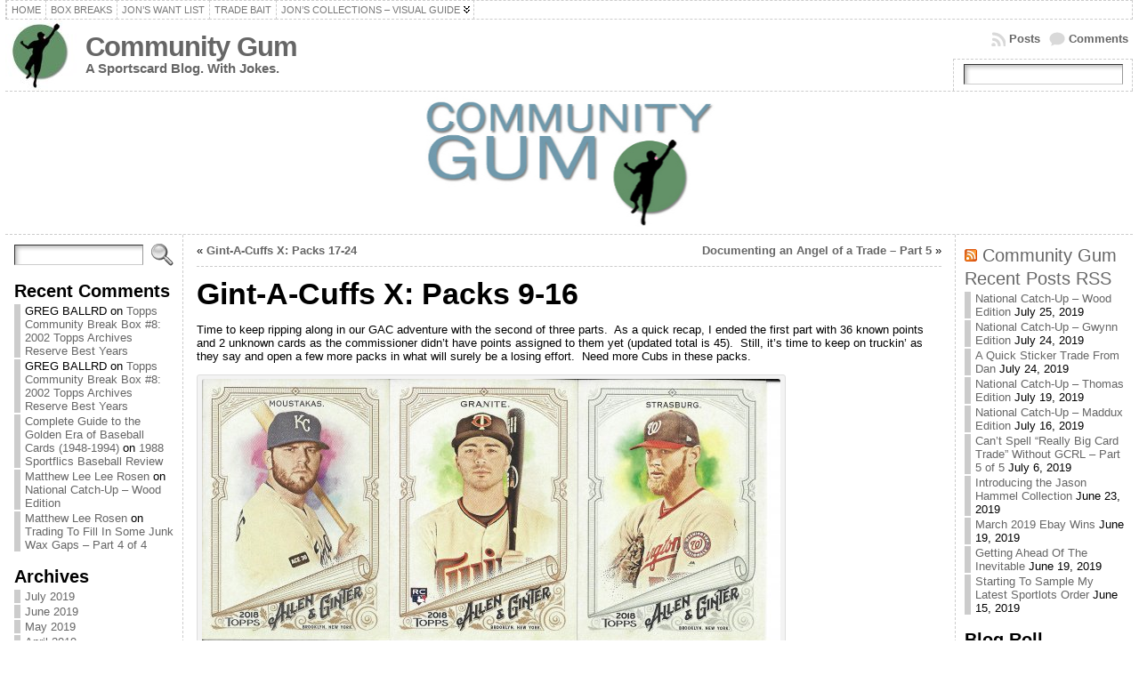

--- FILE ---
content_type: text/html; charset=UTF-8
request_url: https://www.communitygum.com/2018/09/04/gint-a-cuffs-x-packs-9-16/
body_size: 20819
content:
<!DOCTYPE html PUBLIC "-//W3C//DTD XHTML 1.0 Transitional//EN" "http://www.w3.org/TR/xhtml1/DTD/xhtml1-transitional.dtd">
<html xmlns="http://www.w3.org/1999/xhtml" lang="en-US">
<head>
<meta http-equiv="Content-Type" content="text/html; charset=UTF-8" />
<title>Gint-A-Cuffs X: Packs 9-16 &#171; Community Gum</title>
<link rel="shortcut icon" href="https://www.communitygum.com/wp-content/themes/atahualpa/images/favicon/favicon.ico" />
<link rel="profile" href="http://gmpg.org/xfn/11" />
<link rel="pingback" href="https://www.communitygum.com/xmlrpc.php" />
<meta name='robots' content='max-image-preview:large' />
<link rel="alternate" type="application/rss+xml" title="Community Gum &raquo; Feed" href="https://www.communitygum.com/feed/" />
<link rel="alternate" type="application/rss+xml" title="Community Gum &raquo; Comments Feed" href="https://www.communitygum.com/comments/feed/" />
<link rel="alternate" type="application/rss+xml" title="Community Gum &raquo; Gint-A-Cuffs X: Packs 9-16 Comments Feed" href="https://www.communitygum.com/2018/09/04/gint-a-cuffs-x-packs-9-16/feed/" />
<link rel="alternate" title="oEmbed (JSON)" type="application/json+oembed" href="https://www.communitygum.com/wp-json/oembed/1.0/embed?url=https%3A%2F%2Fwww.communitygum.com%2F2018%2F09%2F04%2Fgint-a-cuffs-x-packs-9-16%2F" />
<link rel="alternate" title="oEmbed (XML)" type="text/xml+oembed" href="https://www.communitygum.com/wp-json/oembed/1.0/embed?url=https%3A%2F%2Fwww.communitygum.com%2F2018%2F09%2F04%2Fgint-a-cuffs-x-packs-9-16%2F&#038;format=xml" />
<style id='wp-img-auto-sizes-contain-inline-css' type='text/css'>
img:is([sizes=auto i],[sizes^="auto," i]){contain-intrinsic-size:3000px 1500px}
/*# sourceURL=wp-img-auto-sizes-contain-inline-css */
</style>
<style id='wp-emoji-styles-inline-css' type='text/css'>

	img.wp-smiley, img.emoji {
		display: inline !important;
		border: none !important;
		box-shadow: none !important;
		height: 1em !important;
		width: 1em !important;
		margin: 0 0.07em !important;
		vertical-align: -0.1em !important;
		background: none !important;
		padding: 0 !important;
	}
/*# sourceURL=wp-emoji-styles-inline-css */
</style>
<style id='wp-block-library-inline-css' type='text/css'>
:root{--wp-block-synced-color:#7a00df;--wp-block-synced-color--rgb:122,0,223;--wp-bound-block-color:var(--wp-block-synced-color);--wp-editor-canvas-background:#ddd;--wp-admin-theme-color:#007cba;--wp-admin-theme-color--rgb:0,124,186;--wp-admin-theme-color-darker-10:#006ba1;--wp-admin-theme-color-darker-10--rgb:0,107,160.5;--wp-admin-theme-color-darker-20:#005a87;--wp-admin-theme-color-darker-20--rgb:0,90,135;--wp-admin-border-width-focus:2px}@media (min-resolution:192dpi){:root{--wp-admin-border-width-focus:1.5px}}.wp-element-button{cursor:pointer}:root .has-very-light-gray-background-color{background-color:#eee}:root .has-very-dark-gray-background-color{background-color:#313131}:root .has-very-light-gray-color{color:#eee}:root .has-very-dark-gray-color{color:#313131}:root .has-vivid-green-cyan-to-vivid-cyan-blue-gradient-background{background:linear-gradient(135deg,#00d084,#0693e3)}:root .has-purple-crush-gradient-background{background:linear-gradient(135deg,#34e2e4,#4721fb 50%,#ab1dfe)}:root .has-hazy-dawn-gradient-background{background:linear-gradient(135deg,#faaca8,#dad0ec)}:root .has-subdued-olive-gradient-background{background:linear-gradient(135deg,#fafae1,#67a671)}:root .has-atomic-cream-gradient-background{background:linear-gradient(135deg,#fdd79a,#004a59)}:root .has-nightshade-gradient-background{background:linear-gradient(135deg,#330968,#31cdcf)}:root .has-midnight-gradient-background{background:linear-gradient(135deg,#020381,#2874fc)}:root{--wp--preset--font-size--normal:16px;--wp--preset--font-size--huge:42px}.has-regular-font-size{font-size:1em}.has-larger-font-size{font-size:2.625em}.has-normal-font-size{font-size:var(--wp--preset--font-size--normal)}.has-huge-font-size{font-size:var(--wp--preset--font-size--huge)}.has-text-align-center{text-align:center}.has-text-align-left{text-align:left}.has-text-align-right{text-align:right}.has-fit-text{white-space:nowrap!important}#end-resizable-editor-section{display:none}.aligncenter{clear:both}.items-justified-left{justify-content:flex-start}.items-justified-center{justify-content:center}.items-justified-right{justify-content:flex-end}.items-justified-space-between{justify-content:space-between}.screen-reader-text{border:0;clip-path:inset(50%);height:1px;margin:-1px;overflow:hidden;padding:0;position:absolute;width:1px;word-wrap:normal!important}.screen-reader-text:focus{background-color:#ddd;clip-path:none;color:#444;display:block;font-size:1em;height:auto;left:5px;line-height:normal;padding:15px 23px 14px;text-decoration:none;top:5px;width:auto;z-index:100000}html :where(.has-border-color){border-style:solid}html :where([style*=border-top-color]){border-top-style:solid}html :where([style*=border-right-color]){border-right-style:solid}html :where([style*=border-bottom-color]){border-bottom-style:solid}html :where([style*=border-left-color]){border-left-style:solid}html :where([style*=border-width]){border-style:solid}html :where([style*=border-top-width]){border-top-style:solid}html :where([style*=border-right-width]){border-right-style:solid}html :where([style*=border-bottom-width]){border-bottom-style:solid}html :where([style*=border-left-width]){border-left-style:solid}html :where(img[class*=wp-image-]){height:auto;max-width:100%}:where(figure){margin:0 0 1em}html :where(.is-position-sticky){--wp-admin--admin-bar--position-offset:var(--wp-admin--admin-bar--height,0px)}@media screen and (max-width:600px){html :where(.is-position-sticky){--wp-admin--admin-bar--position-offset:0px}}

/*# sourceURL=wp-block-library-inline-css */
</style><style id='global-styles-inline-css' type='text/css'>
:root{--wp--preset--aspect-ratio--square: 1;--wp--preset--aspect-ratio--4-3: 4/3;--wp--preset--aspect-ratio--3-4: 3/4;--wp--preset--aspect-ratio--3-2: 3/2;--wp--preset--aspect-ratio--2-3: 2/3;--wp--preset--aspect-ratio--16-9: 16/9;--wp--preset--aspect-ratio--9-16: 9/16;--wp--preset--color--black: #000000;--wp--preset--color--cyan-bluish-gray: #abb8c3;--wp--preset--color--white: #ffffff;--wp--preset--color--pale-pink: #f78da7;--wp--preset--color--vivid-red: #cf2e2e;--wp--preset--color--luminous-vivid-orange: #ff6900;--wp--preset--color--luminous-vivid-amber: #fcb900;--wp--preset--color--light-green-cyan: #7bdcb5;--wp--preset--color--vivid-green-cyan: #00d084;--wp--preset--color--pale-cyan-blue: #8ed1fc;--wp--preset--color--vivid-cyan-blue: #0693e3;--wp--preset--color--vivid-purple: #9b51e0;--wp--preset--gradient--vivid-cyan-blue-to-vivid-purple: linear-gradient(135deg,rgb(6,147,227) 0%,rgb(155,81,224) 100%);--wp--preset--gradient--light-green-cyan-to-vivid-green-cyan: linear-gradient(135deg,rgb(122,220,180) 0%,rgb(0,208,130) 100%);--wp--preset--gradient--luminous-vivid-amber-to-luminous-vivid-orange: linear-gradient(135deg,rgb(252,185,0) 0%,rgb(255,105,0) 100%);--wp--preset--gradient--luminous-vivid-orange-to-vivid-red: linear-gradient(135deg,rgb(255,105,0) 0%,rgb(207,46,46) 100%);--wp--preset--gradient--very-light-gray-to-cyan-bluish-gray: linear-gradient(135deg,rgb(238,238,238) 0%,rgb(169,184,195) 100%);--wp--preset--gradient--cool-to-warm-spectrum: linear-gradient(135deg,rgb(74,234,220) 0%,rgb(151,120,209) 20%,rgb(207,42,186) 40%,rgb(238,44,130) 60%,rgb(251,105,98) 80%,rgb(254,248,76) 100%);--wp--preset--gradient--blush-light-purple: linear-gradient(135deg,rgb(255,206,236) 0%,rgb(152,150,240) 100%);--wp--preset--gradient--blush-bordeaux: linear-gradient(135deg,rgb(254,205,165) 0%,rgb(254,45,45) 50%,rgb(107,0,62) 100%);--wp--preset--gradient--luminous-dusk: linear-gradient(135deg,rgb(255,203,112) 0%,rgb(199,81,192) 50%,rgb(65,88,208) 100%);--wp--preset--gradient--pale-ocean: linear-gradient(135deg,rgb(255,245,203) 0%,rgb(182,227,212) 50%,rgb(51,167,181) 100%);--wp--preset--gradient--electric-grass: linear-gradient(135deg,rgb(202,248,128) 0%,rgb(113,206,126) 100%);--wp--preset--gradient--midnight: linear-gradient(135deg,rgb(2,3,129) 0%,rgb(40,116,252) 100%);--wp--preset--font-size--small: 13px;--wp--preset--font-size--medium: 20px;--wp--preset--font-size--large: 36px;--wp--preset--font-size--x-large: 42px;--wp--preset--spacing--20: 0.44rem;--wp--preset--spacing--30: 0.67rem;--wp--preset--spacing--40: 1rem;--wp--preset--spacing--50: 1.5rem;--wp--preset--spacing--60: 2.25rem;--wp--preset--spacing--70: 3.38rem;--wp--preset--spacing--80: 5.06rem;--wp--preset--shadow--natural: 6px 6px 9px rgba(0, 0, 0, 0.2);--wp--preset--shadow--deep: 12px 12px 50px rgba(0, 0, 0, 0.4);--wp--preset--shadow--sharp: 6px 6px 0px rgba(0, 0, 0, 0.2);--wp--preset--shadow--outlined: 6px 6px 0px -3px rgb(255, 255, 255), 6px 6px rgb(0, 0, 0);--wp--preset--shadow--crisp: 6px 6px 0px rgb(0, 0, 0);}:where(.is-layout-flex){gap: 0.5em;}:where(.is-layout-grid){gap: 0.5em;}body .is-layout-flex{display: flex;}.is-layout-flex{flex-wrap: wrap;align-items: center;}.is-layout-flex > :is(*, div){margin: 0;}body .is-layout-grid{display: grid;}.is-layout-grid > :is(*, div){margin: 0;}:where(.wp-block-columns.is-layout-flex){gap: 2em;}:where(.wp-block-columns.is-layout-grid){gap: 2em;}:where(.wp-block-post-template.is-layout-flex){gap: 1.25em;}:where(.wp-block-post-template.is-layout-grid){gap: 1.25em;}.has-black-color{color: var(--wp--preset--color--black) !important;}.has-cyan-bluish-gray-color{color: var(--wp--preset--color--cyan-bluish-gray) !important;}.has-white-color{color: var(--wp--preset--color--white) !important;}.has-pale-pink-color{color: var(--wp--preset--color--pale-pink) !important;}.has-vivid-red-color{color: var(--wp--preset--color--vivid-red) !important;}.has-luminous-vivid-orange-color{color: var(--wp--preset--color--luminous-vivid-orange) !important;}.has-luminous-vivid-amber-color{color: var(--wp--preset--color--luminous-vivid-amber) !important;}.has-light-green-cyan-color{color: var(--wp--preset--color--light-green-cyan) !important;}.has-vivid-green-cyan-color{color: var(--wp--preset--color--vivid-green-cyan) !important;}.has-pale-cyan-blue-color{color: var(--wp--preset--color--pale-cyan-blue) !important;}.has-vivid-cyan-blue-color{color: var(--wp--preset--color--vivid-cyan-blue) !important;}.has-vivid-purple-color{color: var(--wp--preset--color--vivid-purple) !important;}.has-black-background-color{background-color: var(--wp--preset--color--black) !important;}.has-cyan-bluish-gray-background-color{background-color: var(--wp--preset--color--cyan-bluish-gray) !important;}.has-white-background-color{background-color: var(--wp--preset--color--white) !important;}.has-pale-pink-background-color{background-color: var(--wp--preset--color--pale-pink) !important;}.has-vivid-red-background-color{background-color: var(--wp--preset--color--vivid-red) !important;}.has-luminous-vivid-orange-background-color{background-color: var(--wp--preset--color--luminous-vivid-orange) !important;}.has-luminous-vivid-amber-background-color{background-color: var(--wp--preset--color--luminous-vivid-amber) !important;}.has-light-green-cyan-background-color{background-color: var(--wp--preset--color--light-green-cyan) !important;}.has-vivid-green-cyan-background-color{background-color: var(--wp--preset--color--vivid-green-cyan) !important;}.has-pale-cyan-blue-background-color{background-color: var(--wp--preset--color--pale-cyan-blue) !important;}.has-vivid-cyan-blue-background-color{background-color: var(--wp--preset--color--vivid-cyan-blue) !important;}.has-vivid-purple-background-color{background-color: var(--wp--preset--color--vivid-purple) !important;}.has-black-border-color{border-color: var(--wp--preset--color--black) !important;}.has-cyan-bluish-gray-border-color{border-color: var(--wp--preset--color--cyan-bluish-gray) !important;}.has-white-border-color{border-color: var(--wp--preset--color--white) !important;}.has-pale-pink-border-color{border-color: var(--wp--preset--color--pale-pink) !important;}.has-vivid-red-border-color{border-color: var(--wp--preset--color--vivid-red) !important;}.has-luminous-vivid-orange-border-color{border-color: var(--wp--preset--color--luminous-vivid-orange) !important;}.has-luminous-vivid-amber-border-color{border-color: var(--wp--preset--color--luminous-vivid-amber) !important;}.has-light-green-cyan-border-color{border-color: var(--wp--preset--color--light-green-cyan) !important;}.has-vivid-green-cyan-border-color{border-color: var(--wp--preset--color--vivid-green-cyan) !important;}.has-pale-cyan-blue-border-color{border-color: var(--wp--preset--color--pale-cyan-blue) !important;}.has-vivid-cyan-blue-border-color{border-color: var(--wp--preset--color--vivid-cyan-blue) !important;}.has-vivid-purple-border-color{border-color: var(--wp--preset--color--vivid-purple) !important;}.has-vivid-cyan-blue-to-vivid-purple-gradient-background{background: var(--wp--preset--gradient--vivid-cyan-blue-to-vivid-purple) !important;}.has-light-green-cyan-to-vivid-green-cyan-gradient-background{background: var(--wp--preset--gradient--light-green-cyan-to-vivid-green-cyan) !important;}.has-luminous-vivid-amber-to-luminous-vivid-orange-gradient-background{background: var(--wp--preset--gradient--luminous-vivid-amber-to-luminous-vivid-orange) !important;}.has-luminous-vivid-orange-to-vivid-red-gradient-background{background: var(--wp--preset--gradient--luminous-vivid-orange-to-vivid-red) !important;}.has-very-light-gray-to-cyan-bluish-gray-gradient-background{background: var(--wp--preset--gradient--very-light-gray-to-cyan-bluish-gray) !important;}.has-cool-to-warm-spectrum-gradient-background{background: var(--wp--preset--gradient--cool-to-warm-spectrum) !important;}.has-blush-light-purple-gradient-background{background: var(--wp--preset--gradient--blush-light-purple) !important;}.has-blush-bordeaux-gradient-background{background: var(--wp--preset--gradient--blush-bordeaux) !important;}.has-luminous-dusk-gradient-background{background: var(--wp--preset--gradient--luminous-dusk) !important;}.has-pale-ocean-gradient-background{background: var(--wp--preset--gradient--pale-ocean) !important;}.has-electric-grass-gradient-background{background: var(--wp--preset--gradient--electric-grass) !important;}.has-midnight-gradient-background{background: var(--wp--preset--gradient--midnight) !important;}.has-small-font-size{font-size: var(--wp--preset--font-size--small) !important;}.has-medium-font-size{font-size: var(--wp--preset--font-size--medium) !important;}.has-large-font-size{font-size: var(--wp--preset--font-size--large) !important;}.has-x-large-font-size{font-size: var(--wp--preset--font-size--x-large) !important;}
/*# sourceURL=global-styles-inline-css */
</style>

<style id='classic-theme-styles-inline-css' type='text/css'>
/*! This file is auto-generated */
.wp-block-button__link{color:#fff;background-color:#32373c;border-radius:9999px;box-shadow:none;text-decoration:none;padding:calc(.667em + 2px) calc(1.333em + 2px);font-size:1.125em}.wp-block-file__button{background:#32373c;color:#fff;text-decoration:none}
/*# sourceURL=/wp-includes/css/classic-themes.min.css */
</style>
<link rel='stylesheet' id='tablepress-default-css' href='https://www.communitygum.com/wp-content/plugins/tablepress/css/build/default.css?ver=3.2.5' type='text/css' media='all' />
<script type="text/javascript" src="https://www.communitygum.com/wp-includes/js/jquery/jquery.min.js?ver=3.7.1" id="jquery-core-js"></script>
<script type="text/javascript" src="https://www.communitygum.com/wp-includes/js/jquery/jquery-migrate.min.js?ver=3.4.1" id="jquery-migrate-js"></script>
<script type="text/javascript" src="https://www.communitygum.com/wp-content/themes/atahualpa/js/DD_roundies.js?ver=0.0.2a" id="ddroundies-js"></script>
<link rel="https://api.w.org/" href="https://www.communitygum.com/wp-json/" /><link rel="alternate" title="JSON" type="application/json" href="https://www.communitygum.com/wp-json/wp/v2/posts/7101" /><link rel="EditURI" type="application/rsd+xml" title="RSD" href="https://www.communitygum.com/xmlrpc.php?rsd" />
<link rel="canonical" href="https://www.communitygum.com/2018/09/04/gint-a-cuffs-x-packs-9-16/" />
<link rel='shortlink' href='https://www.communitygum.com/?p=7101' />
<style type="text/css">body{text-align:center;margin:0;padding:0;font-family:tahoma,arial,sans-serif;font-size:0.8em;color:#000000;background:#ffffff}a:link,a:visited,a:active{color:#666666;font-weight:bold;text-decoration:none;}a:hover{color:#CC0000;font-weight:bold;text-decoration:underline}ul,ol,dl,p,h1,h2,h3,h4,h5,h6{margin-top:10px;margin-bottom:10px;padding-top:0;padding-bottom:0;}ul ul,ul ol,ol ul,ol ol{margin-top:0;margin-bottom:0}code,pre{font-family:"Courier New",Courier,monospace;font-size:1em}pre{overflow:auto;word-wrap:normal;padding-bottom:1.5em;overflow-y:hidden;width:99%}abbr[title],acronym[title]{border-bottom:1px dotted}hr{display:block;height:2px;border:none;margin:0.5em auto;color:#cccccc;background-color:#cccccc}table{font-size:1em;}div.post,ul.commentlist li,ol.commentlist li{word-wrap:break-word;}pre,.wp_syntax{word-wrap:normal;}div#wrapper{text-align:center;margin-left:auto;margin-right:auto;display:block;width:99%}div#container{padding:0;width:auto;margin-left:auto;margin-right:auto;text-align:left;display:block}table#layout{font-size:100%;width:100%;table-layout:fixed}.colone{width:200px}.colone-inner{width:200px}.coltwo{width:100% }.colthree-inner{width:200px}.colthree{width:200px}div#header.full-width{width:100%}div#header,td#header{width:auto;padding:0}table#logoarea,table#logoarea tr,table#logoarea td{margin:0;padding:0;background:none;border:0}table#logoarea{width:100%;border-spacing:0px}img.logo{display:block;margin:0 10px 0 0}td.logoarea-logo{width:1%}h1.blogtitle,h2.blogtitle{ display:block;margin:0;padding:0;letter-spacing:-1px;line-height:1.0em;font-family:tahoma,arial,sans-serif;font-size:240%;font-smooth:always}h1.blogtitle a:link,h1.blogtitle a:visited,h1.blogtitle a:active,h2.blogtitle a:link,h2.blogtitle a:visited,h2.blogtitle a:active{ text-decoration:none;color:#666666;font-weight:bold;font-smooth:always}h1.blogtitle a:hover,h2.blogtitle a:hover{ text-decoration:none;color:#000000;font-weight:bold}p.tagline{margin:0;padding:0;font-size:1.2em;font-weight:bold;color:#666666}td.feed-icons{white-space:nowrap;}div.rss-box{height:1%;display:block;padding:10px 0 10px 10px;margin:0;width:280px}a.comments-icon{height:22px;line-height:22px;margin:0 5px 0 5px;padding-left:22px;display:block;text-decoration:none;float:right;white-space:nowrap}a.comments-icon:link,a.comments-icon:active,a.comments-icon:visited{background:transparent url(https://www.communitygum.com/wp-content/themes/atahualpa/images/comment-gray.png) no-repeat scroll center left}a.comments-icon:hover{background:transparent url(https://www.communitygum.com/wp-content/themes/atahualpa/images/comment.png) no-repeat scroll center left}a.posts-icon{height:22px;line-height:22px;margin:0 5px 0 0;padding-left:20px;display:block;text-decoration:none;float:right;white-space:nowrap}a.posts-icon:link,a.posts-icon:active,a.posts-icon:visited{background:transparent url(https://www.communitygum.com/wp-content/themes/atahualpa/images/rss-gray.png) no-repeat scroll center left}a.posts-icon:hover{background:transparent url(https://www.communitygum.com/wp-content/themes/atahualpa/images/rss.png) no-repeat scroll center left}a.email-icon{height:22px;line-height:22px;margin:0 5px 0 5px;padding-left:24px;display:block;text-decoration:none;float:right;white-space:nowrap}a.email-icon:link,a.email-icon:active,a.email-icon:visited{background:transparent url(https://www.communitygum.com/wp-content/themes/atahualpa/images/email-gray.png) no-repeat scroll center left}a.email-icon:hover{background:transparent url(https://www.communitygum.com/wp-content/themes/atahualpa/images/email.png) no-repeat scroll center left}td.search-box{height:1%}div.searchbox{height:35px;border:1px dashed #cccccc;border-bottom:0;width:200px;margin:0;padding:0}div.searchbox-form{margin:5px 10px 5px 10px}div.horbar1,div.horbar2{font-size:1px;clear:both;display:block;position:relative;padding:0;margin:0}div.horbar1{height:5px;background:#ffffff;border-top:dashed 1px #cccccc}div.horbar2{height:5px;background:#ffffff;border-bottom:dashed 1px #cccccc}div.header-image-container-pre{position:relative;margin:0;padding:0;height:150px;}div.header-image-container{position:relative;margin:0;padding:0;height:150px;}div.codeoverlay{position:absolute;top:0;left:0;width:100%;height:100%}div.clickable{position:absolute;top:0;left:0;z-index:3;margin:0;padding:0;width:100%;height:150px;}a.divclick:link,a.divclick:visited,a.divclick:active,a.divclick:hover{width:100%;height:100%;display:block;text-decoration:none}td#left{vertical-align:top;border-right:dashed 1px #CCCCCC;padding:10px 10px 10px 10px;background:#ffffff}td#left-inner{vertical-align:top;border-right:dashed 1px #CCCCCC;padding:10px 10px 10px 10px;background:#ffffff}td#right{vertical-align:top;border-left:dashed 1px #CCCCCC;padding:10px 10px 10px 10px;background:#ffffff}td#right-inner{vertical-align:top;border-left:dashed 1px #CCCCCC;padding:10px 10px 10px 10px;background:#ffffff}td#middle{vertical-align:top;width:100%;padding:10px 15px}div#footer.full-width{width:100%}div#footer,td#footer{width:auto;background-color:#ffffff;border-top:dashed 1px #cccccc;padding:10px;text-align:center;color:#777777;font-size:95%}div#footer a:link,div#footer a:visited,div#footer a:active,td#footer a:link,td#footer a:visited,td#footer a:active{text-decoration:none;color:#777777;font-weight:normal}div#footer a:hover,td#footer a:hover{text-decoration:none;color:#777777;font-weight:normal}div.widget{display:block;width:auto;margin:0 0 15px 0}div.widget-title{display:block;width:auto}div.widget-title h3,td#left h3.tw-widgettitle,td#right h3.tw-widgettitle,td#left ul.tw-nav-list,td#right ul.tw-nav-list{padding:0;margin:0;font-size:1.6em;font-weight:bold}div.widget ul,div.textwidget{display:block;width:auto}div.widget select{width:98%;margin-top:5px;}div.widget ul{list-style-type:none;margin:0;padding:0;width:auto}div.widget ul li{display:block;margin:2px 0 2px 0px;padding:0 0 0 5px;border-left:solid 7px #cccccc}div.widget ul li:hover,div.widget ul li.sfhover{display:block;width:auto;border-left:solid 7px #000000;}div.widget ul li ul li{margin:2px 0 2px 5px;padding:0 0 0 5px;border-left:solid 7px #cccccc;}div.widget ul li ul li:hover,div.widget ul li ul li.sfhover{border-left:solid 7px #000000;}div.widget ul li ul li ul li{margin:2px 0 2px 5px;padding:0 0 0 5px;border-left:solid 7px #cccccc;}div.widget ul li ul li ul li:hover,div.widget ul li ul li ul li.sfhover{border-left:solid 7px #000000;}div.widget a:link,div.widget a:visited,div.widget a:active,div.widget td a:link,div.widget td a:visited,div.widget td a:active,div.widget ul li a:link,div.widget ul li a:visited,div.widget ul li a:active{text-decoration:none;font-weight:normal;color:#666666;font-weight:normal;}div.widget ul li ul li a:link,div.widget ul li ul li a:visited,div.widget ul li ul li a:active{color:#666666;font-weight:normal;}div.widget ul li ul li ul li a:link,div.widget ul li ul li ul li a:visited,div.widget ul li ul li ul li a:active{color:#666666;font-weight:normal;}div.widget a:hover,div.widget ul li a:hover{color:#000000;}div.widget ul li ul li a:hover{color:#000000;}div.widget ul li ul li ul li a:hover{color:#000000;}div.widget ul li a:link,div.widget ul li a:visited,div.widget ul li a:active,div.widget ul li a:hover{display:inline}* html div.widget ul li a:link,* html div.widget ul li a:visited,* html div.widget ul li a:active,* html div.widget ul li a:hover{height:1%; } div.widget_nav_menu ul li,div.widget_pages ul li,div.widget_categories ul li{border-left:0 !important;padding:0 !important}div.widget_nav_menu ul li a:link,div.widget_nav_menu ul li a:visited,div.widget_nav_menu ul li a:active,div.widget_pages ul li a:link,div.widget_pages ul li a:visited,div.widget_pages ul li a:active,div.widget_categories ul li a:link,div.widget_categories ul li a:visited,div.widget_categories ul li a:active{padding:0 0 0 5px;border-left:solid 7px #cccccc}div.widget_nav_menu ul li a:hover,div.widget_pages ul li a:hover,div.widget_categories ul li a:hover{border-left:solid 7px #000000;}div.widget_nav_menu ul li ul li a:link,div.widget_nav_menu ul li ul li a:visited,div.widget_nav_menu ul li ul li a:active,div.widget_pages ul li ul li a:link,div.widget_pages ul li ul li a:visited,div.widget_pages ul li ul li a:active,div.widget_categories ul li ul li a:link,div.widget_categories ul li ul li a:visited,div.widget_categories ul li ul li a:active{padding:0 0 0 5px;border-left:solid 7px #cccccc}div.widget_nav_menu ul li ul li a:hover,div.widget_pages ul li ul li a:hover,div.widget_categories ul li ul li a:hover{border-left:solid 7px #000000;}div.widget_nav_menu ul li ul li ul li a:link,div.widget_nav_menu ul li ul li ul li a:visited,div.widget_nav_menu ul li ul li ul li a:active,div.widget_pages ul li ul li ul li a:link,div.widget_pages ul li ul li ul li a:visited,div.widget_pages ul li ul li ul li a:active,div.widget_categories ul li ul li ul li a:link,div.widget_categories ul li ul li ul li a:visited,div.widget_categories ul li ul li ul li a:active{padding:0 0 0 5px;border-left:solid 7px #cccccc}div.widget_nav_menu ul li ul li ul li a:hover,div.widget_pages ul li ul li ul li a:hover,div.widget_categories ul li ul li ul li a:hover{border-left:solid 7px #000000;}div.widget_nav_menu ul li a:link,div.widget_nav_menu ul li a:active,div.widget_nav_menu ul li a:visited,div.widget_nav_menu ul li a:hover,div.widget_pages ul li a:link,div.widget_pages ul li a:active,div.widget_pages ul li a:visited,div.widget_pages ul li a:hover{display:block !important}div.widget_categories ul li a:link,div.widget_categories ul li a:active,div.widget_categories ul li a:visited,div.widget_categories ul li a:hover{display:inline !important}table.subscribe{width:100%}table.subscribe td.email-text{padding:0 0 5px 0;vertical-align:top}table.subscribe td.email-field{padding:0;width:100%}table.subscribe td.email-button{padding:0 0 0 5px}table.subscribe td.post-text{padding:7px 0 0 0;vertical-align:top}table.subscribe td.comment-text{padding:7px 0 0 0;vertical-align:top}div.post,div.page{display:block;margin:0 0 30px 0}div.sticky{background:#eee url('https://www.communitygum.com/wp-content/themes/atahualpa /images/sticky.gif') 99% 5% no-repeat;border:dashed 1px #cccccc;padding:10px}div.post-kicker{margin:0 0 5px 0}div.post-kicker a:link,div.post-kicker a:visited,div.post-kicker a:active{color:#000000;text-decoration:none;text-transform:uppercase}div.post-kicker a:hover{color:#cc0000}div.post-headline{}div.post-headline h1,div.post-headline h2{ margin:0; padding:0;padding:0;margin:0}div.post-headline h2 a:link,div.post-headline h2 a:visited,div.post-headline h2 a:active,div.post-headline h1 a:link,div.post-headline h1 a:visited,div.post-headline h1 a:active{color:#666666;text-decoration:none}div.post-headline h2 a:hover,div.post-headline h1 a:hover{color:#000000;text-decoration:none}div.post-byline{margin:5px 0 10px 0}div.post-byline a:link,div.post-byline a:visited,div.post-byline a:active{}div.post-byline a:hover{}div.post-bodycopy{}div.post-bodycopy p{margin:1em 0;padding:0;display:block}div.post-pagination{}div.post-footer{clear:both;display:block;margin:0;padding:5px;background:#eeeeee;color:#666;line-height:18px}div.post-footer a:link,div.post-footer a:visited,div.post-footer a:active{color:#333;font-weight:normal;text-decoration:none}div.post-footer a:hover{color:#333;font-weight:normal;text-decoration:underline}div.post-kicker img,div.post-byline img,div.post-footer img{border:0;padding:0;margin:0 0 -1px 0;background:none}span.post-ratings{display:inline-block;width:auto;white-space:nowrap}div.navigation-top{margin:0 0 10px 0;padding:0 0 10px 0;border-bottom:dashed 1px #cccccc}div.navigation-middle{margin:10px 0 20px 0;padding:10px 0 10px 0;border-top:dashed 1px #cccccc;border-bottom:dashed 1px #cccccc}div.navigation-bottom{margin:20px 0 0 0;padding:10px 0 0 0;border-top:dashed 1px #cccccc}div.navigation-comments-above{margin:0 0 10px 0;padding:5px 0 5px 0}div.navigation-comments-below{margin:0 0 10px 0;padding:5px 0 5px 0}div.older{float:left;width:48%;text-align:left;margin:0;padding:0}div.newer{float:right;width:48%;text-align:right;margin:0;padding:0;}div.older-home{float:left;width:44%;text-align:left;margin:0;padding:0}div.newer-home{float:right;width:44%;text-align:right;margin:0;padding:0;}div.home{float:left;width:8%;text-align:center;margin:0;padding:0}form,.feedburner-email-form{margin:0;padding:0;}fieldset{border:1px solid #cccccc;width:auto;padding:0.35em 0.625em 0.75em;display:block;}legend{color:#000000;background:#f4f4f4;border:1px solid #cccccc;padding:2px 6px;margin-bottom:15px;}form p{margin:5px 0 0 0;padding:0;}div.xhtml-tags p{margin:0}label{margin-right:0.5em;font-family:arial;cursor:pointer;}input.text,input.textbox,input.password,input.file,input.TextField,textarea{padding:3px;color:#000000;border-top:solid 1px #333333;border-left:solid 1px #333333;border-right:solid 1px #999999;border-bottom:solid 1px #cccccc;background:url(https://www.communitygum.com/wp-content/themes/atahualpa/images/inputbackgr.gif) top left no-repeat}textarea{width:96%;}input.inputblur{color:#777777;width:95%}input.inputfocus{color:#000000;width:95%}input.highlight,textarea.highlight{background:#e8eff7;border-color:#37699f}.button,.Button,input[type=submit]{padding:0 2px;height:24px;line-height:16px;background-color:#777777;color:#ffffff;border:solid 2px #555555;font-weight:bold}input.buttonhover{padding:0 2px;cursor:pointer;background-color:#6b9c6b;color:#ffffff;border:solid 2px #496d49}form#commentform input#submit{ padding:0 .25em; overflow:visible}form#commentform input#submit[class]{width:auto}form#commentform input#submit{padding:4px 10px 4px 10px;font-size:1.2em;line-height:1.5em;height:36px}table.searchform{width:100%}table.searchform td.searchfield{padding:0;width:100%}table.searchform td.searchbutton{padding:0 0 0 5px}table.searchform td.searchbutton input{padding:0 0 0 5px}blockquote{height:1%;display:block;clear:both;color:#555555;padding:1em 1em;background:#f4f4f4;border:solid 1px #e1e1e1}blockquote blockquote{height:1%;display:block;clear:both;color:#444444;padding:1em 1em;background:#e1e1e1;border:solid 1px #d3d3d3}div.post table{border-collapse:collapse;margin:10px 0}div.post table caption{width:auto;margin:0 auto;background:#eeeeee;border:#999999;padding:4px 8px;color:#666666}div.post table th{background:#888888;color:#ffffff;font-weight:bold;font-size:90%;padding:4px 8px;border:solid 1px #ffffff;text-align:left}div.post table td{padding:4px 8px;background-color:#ffffff;border-bottom:1px solid #dddddd;text-align:left}div.post table tfoot td{}div.post table tr.alt td{background:#f4f4f4}div.post table tr.over td{background:#e2e2e2}#calendar_wrap{padding:0;border:none}table#wp-calendar{width:100%;font-size:90%;border-collapse:collapse;background-color:#ffffff;margin:0 auto}table#wp-calendar caption{width:auto;background:#eeeeee;border:none;padding:3px;margin:0 auto;font-size:1em}table#wp-calendar th{border:solid 1px #eeeeee;background-color:#999999;color:#ffffff;font-weight:bold;padding:2px;text-align:center}table#wp-calendar td{padding:0;line-height:18px;background-color:#ffffff;border:1px solid #dddddd;text-align:center}table#wp-calendar tfoot td{border:solid 1px #eeeeee;background-color:#eeeeee}table#wp-calendar td a{display:block;background-color:#eeeeee;width:100%;height:100%;padding:0}div#respond{margin:25px 0;padding:25px;background:#eee;-moz-border-radius:8px;-khtml-border-radius:8px;-webkit-border-radius:8px;border-radius:8px}p.thesetags{margin:10px 0}h3.reply,h3#reply-title{margin:0;padding:0 0 10px 0}ol.commentlist{margin:15px 0 25px 0;list-style-type:none;padding:0;display:block;border-top:dotted 1px #cccccc}ol.commentlist li{padding:15px 10px;display:block;height:1%;margin:0;background-color:#ffffff;border-bottom:dotted 1px #cccccc}ol.commentlist li.alt{display:block;height:1%;background-color:#eeeeee;border-bottom:dotted 1px #cccccc}ol.commentlist li.authorcomment{display:block;height:1%;background-color:#ffecec}ol.commentlist span.authorname{font-weight:bold;font-size:110%}ol.commentlist span.commentdate{color:#666666;font-size:90%;margin-bottom:5px;display:block}ol.commentlist span.editcomment{display:block}ol.commentlist li p{margin:2px 0 5px 0}div.comment-number{float:right;font-size:2em;line-height:2em;font-family:georgia,serif;font-weight:bold;color:#ddd;margin:-10px 0 0 0;position:relative;height:1%}div.comment-number a:link,div.comment-number a:visited,div.comment-number a:active{color:#ccc}textarea#comment{width:98%;margin:10px 0;display:block}ul.commentlist{margin:15px 0 15px 0;list-style-type:none;padding:0;display:block;border-top:dotted 1px #cccccc}ul.commentlist ul{margin:0;border:none;list-style-type:none;padding:0}ul.commentlist li{padding:0; margin:0;display:block;clear:both;height:1%;}ul.commentlist ul.children li{ margin-left:30px}ul.commentlist div.comment-container{padding:10px;margin:0}ul.children div.comment-container{background-color:transparent;border:dotted 1px #ccc;padding:10px;margin:0 10px 8px 0; border-radius:5px}ul.children div.bypostauthor{}ul.commentlist li.thread-even{background-color:#ffffff;border-bottom:dotted 1px #cccccc}ul.commentlist li.thread-odd{background-color:#eeeeee;border-bottom:dotted 1px #cccccc}ul.commentlist div.bypostauthor{background-color:#ffecec}ul.children div.bypostauthor{border:dotted 1px #ffbfbf}ul.commentlist span.authorname{font-size:110%}div.comment-meta a:link,div.comment-meta a:visited,div.comment-meta a:active,div.comment-meta a:hover{font-weight:normal}div#cancel-comment-reply{margin:-5px 0 10px 0}div.comment-number{float:right;font-size:2em;line-height:2em;font-family:georgia,serif;font-weight:bold;color:#ddd;margin:-10px 0 0 0;position:relative;height:1%}div.comment-number a:link,div.comment-number a:visited,div.comment-number a:active{color:#ccc}.page-numbers{padding:2px 6px;border:solid 1px #000000;border-radius:6px}span.current{background:#ddd}a.prev,a.next{border:none}a.page-numbers:link,a.page-numbers:visited,a.page-numbers:active{text-decoration:none;color:#666666;border-color:#666666}a.page-numbers:hover{text-decoration:none;color:#CC0000;border-color:#CC0000}div.xhtml-tags{display:none}abbr em{border:none !important;border-top:dashed 1px #aaa !important;display:inline-block !important;background:url(https://www.communitygum.com/wp-content/themes/atahualpa/images/commentluv.gif) 0% 90% no-repeat;margin-top:8px;padding:5px 5px 2px 20px !important;font-style:normal}p.subscribe-to-comments{margin-bottom:10px}div#gsHeader{display:none;}div.g2_column{margin:0 !important;width:100% !important;font-size:1.2em}div#gsNavBar{border-top-width:0 !important}p.giDescription{font-size:1.2em;line-height:1 !important}p.giTitle{margin:0.3em 0 !important;font-size:1em;font-weight:normal;color:#666}div#wp-email img{border:0;padding:0}div#wp-email input,div#wp-email textarea{margin-top:5px;margin-bottom:2px}div#wp-email p{margin-bottom:10px}input#wp-email-submit{ padding:0; font-size:30px; height:50px; line-height:50px; overflow:visible;}img.WP-EmailIcon{ vertical-align:text-bottom !important}.tw-accordion .tw-widgettitle,.tw-accordion .tw-widgettitle:hover,.tw-accordion .tw-hovered,.tw-accordion .selected,.tw-accordion .selected:hover{ background:transparent !important; background-image:none !important}.tw-accordion .tw-widgettitle span{ padding-left:0 !important}.tw-accordion h3.tw-widgettitle{border-bottom:solid 1px #ccc}.tw-accordion h3.selected{border-bottom:none}td#left .without_title,td#right .without_title{ margin-top:0;margin-bottom:0}ul.tw-nav-list{border-bottom:solid 1px #999;display:block;margin-bottom:5px !important}td#left ul.tw-nav-list li,td#right ul.tw-nav-list li{padding:0 0 1px 0;margin:0 0 -1px 5px; border:solid 1px #ccc;border-bottom:none;border-radius:5px;border-bottom-right-radius:0;border-bottom-left-radius:0;background:#eee}td#left ul.tw-nav-list li.ui-tabs-selected,td#right ul.tw-nav-list li.ui-tabs-selected{ background:none;border:solid 1px #999;border-bottom:solid 1px #fff !important}ul.tw-nav-list li a:link,ul.tw-nav-list li a:visited,ul.tw-nav-list li a:active,ul.tw-nav-list li a:hover{padding:0 8px !important;background:none;border-left:none !important;outline:none}td#left ul.tw-nav-list li.ui-tabs-selected a,td#left li.ui-tabs-selected a:hover,td#right ul.tw-nav-list li.ui-tabs-selected a,td#right li.ui-tabs-selected a:hover{ color:#000000; text-decoration:none;font-weight:bold;background:none !important;outline:none}td#left .ui-tabs-panel,td#right .ui-tabs-panel{ margin:0; padding:0}img{border:0}#dbem-location-map img{ background:none !important}.post img{padding:5px;border:solid 1px #dddddd;background-color:#f3f3f3;-moz-border-radius:3px;-khtml-border-radius:3px;-webkit-border-radius:3px;border-radius:3px}.post img.size-full{max-width:96%;width:auto;margin:5px 0 5px 0}div.post img[class~=size-full]{height:auto;}.post img.alignleft{float:left;margin:10px 10px 5px 0;}.post img.alignright{float:right;margin:10px 0 5px 10px;}.post img.aligncenter{display:block;margin:10px auto}.aligncenter,div.aligncenter{ display:block; margin-left:auto; margin-right:auto}.alignleft,div.alignleft{float:left;margin:10px 10px 5px 0}.alignright,div.alignright{ float:right; margin:10px 0 5px 10px}div.archives-page img{border:0;padding:0;background:none;margin-bottom:0;vertical-align:-10%}.wp-caption{max-width:96%;width:auto 100%;height:auto;display:block;border:1px solid #dddddd;text-align:center;background-color:#f3f3f3;padding-top:4px;margin:10px 0 0 0;-moz-border-radius:3px;-khtml-border-radius:3px;-webkit-border-radius:3px;border-radius:3px}* html .wp-caption{height:100%;}.wp-caption img{ margin:0 !important; padding:0 !important; border:0 none !important}.wp-caption-text,.wp-caption p.wp-caption-text{font-size:0.8em;line-height:13px;padding:2px 4px 5px;margin:0;color:#666666}img.wp-post-image{float:left;border:0;padding:0;background:none;margin:0 10px 5px 0}img.wp-smiley{ float:none;border:none !important;margin:0 1px -1px 1px;padding:0 !important;background:none !important}img.avatar{float:left;display:block;margin:0 8px 1px 0;padding:3px;border:solid 1px #ddd;background-color:#f3f3f3;-moz-border-radius:3px;-khtml-border-radius:3px;-webkit-border-radius:3px;border-radius:3px}#comment_quicktags{text-align:left;padding:10px 0 2px 0;display:block}#comment_quicktags input.ed_button{background:#f4f4f4;border:2px solid #cccccc;color:#444444;margin:2px 4px 2px 0;width:auto;padding:0 4px;height:24px;line-height:16px}#comment_quicktags input.ed_button_hover{background:#dddddd;border:2px solid #666666;color:#000000;margin:2px 4px 2px 0;width:auto;padding:0 4px;height:24px;line-height:16px;cursor:pointer}#comment_quicktags #ed_strong{font-weight:bold}#comment_quicktags #ed_em{font-style:italic}@media print{body{background:white;color:black;margin:0;font-size:10pt !important;font-family:arial,sans-serif;}div.post-footer{line-height:normal !important;color:#555 !important;font-size:9pt !important}a:link,a:visited,a:active,a:hover{text-decoration:underline !important;color:#000}h2{color:#000;font-size:14pt !important;font-weight:normal !important}h3{color:#000;font-size:12pt !important;}#header,#footer,.colone,.colone-inner,.colthree-inner,.colthree,.navigation,.navigation-top,.navigation-middle,.navigation-bottom,.wp-pagenavi-navigation,#comment,#respond,.remove-for-print{display:none}td#left,td#right,td#left-inner,td#right-inner{width:0;display:none}td#middle{width:100% !important;display:block}*:lang(en) td#left{ display:none}*:lang(en) td#right{ display:none}*:lang(en) td#left-inner{ display:none}*:lang(en) td#right-inner{ display:none}td#left:empty{ display:none}td#right:empty{ display:none}td#left-inner:empty{ display:none}td#right-inner:empty{ display:none}}ul.rMenu,ul.rMenu ul,ul.rMenu li,ul.rMenu a{display:block;margin:0;padding:0}ul.rMenu,ul.rMenu li,ul.rMenu ul{list-style:none}ul.rMenu ul{display:none}ul.rMenu li{position:relative;z-index:1}ul.rMenu li:hover{z-index:999}ul.rMenu li:hover > ul{display:block;position:absolute}ul.rMenu li:hover{background-position:0 0} ul.rMenu-hor li{float:left;width:auto}ul.rMenu-hRight li{float:right}ul.sub-menu li,ul.rMenu-ver li{float:none}div#menu1 ul.sub-menu,div#menu1 ul.sub-menu ul,div#menu1 ul.rMenu-ver,div#menu1 ul.rMenu-ver ul{width:11em}div#menu2 ul.sub-menu,div#menu2 ul.sub-menu ul,div#menu2 ul.rMenu-ver,div#menu2 ul.rMenu-ver ul{width:11em}ul.rMenu-wide{width:100%}ul.rMenu-vRight{float:right}ul.rMenu-lFloat{float:left}ul.rMenu-noFloat{float:none}div.rMenu-center ul.rMenu{float:left;position:relative;left:50%}div.rMenu-center ul.rMenu li{position:relative;left:-50%}div.rMenu-center ul.rMenu li li{left:auto}ul.rMenu-hor ul{top:auto;right:auto;left:auto;margin-top:-1px}ul.rMenu-hor ul ul{margin-top:0;margin-left:0px}ul.sub-menu ul,ul.rMenu-ver ul{left:100%;right:auto;top:auto;top:0}ul.rMenu-vRight ul,ul.rMenu-hRight ul.sub-menu ul,ul.rMenu-hRight ul.rMenu-ver ul{left:-100%;right:auto;top:auto}ul.rMenu-hRight ul{left:auto;right:0;top:auto;margin-top:-1px}div#menu1 ul.rMenu{background:#FFFFFF;border:dashed 1px #cccccc}div#menu2 ul.rMenu{background:#777777;border:solid 1px #000000}div#menu1 ul.rMenu li a{border:dashed 1px #cccccc}div#menu2 ul.rMenu li a{border:solid 1px #000000}ul.rMenu-hor li{margin-bottom:-1px;margin-top:-1px;margin-left:-1px}ul#rmenu li{}ul#rmenu li ul li{}ul.rMenu-hor{padding-left:1px }ul.sub-menu li,ul.rMenu-ver li{margin-left:0;margin-top:-1px; }div#menu1 ul.sub-menu,div#menu1 ul.rMenu-ver{border-top:dashed 1px #cccccc}div#menu2 ul.sub-menu,div#menu2 ul.rMenu-ver{border-top:solid 1px #000000}div#menu1 ul.rMenu li a{padding:4px 5px}div#menu2 ul.rMenu li a{padding:4px 5px}div#menu1 ul.rMenu li a:link,div#menu1 ul.rMenu li a:hover,div#menu1 ul.rMenu li a:visited,div#menu1 ul.rMenu li a:active{text-decoration:none;margin:0;color:#777777;text-transform:uppercase;font:11px Arial,Verdana,sans-serif;}div#menu2 ul.rMenu li a:link,div#menu2 ul.rMenu li a:hover,div#menu2 ul.rMenu li a:visited,div#menu2 ul.rMenu li a:active{text-decoration:none;margin:0;color:#FFFFFF;text-transform:uppercase;font:11px Arial,Verdana,sans-serif;}div#menu1 ul.rMenu li{background-color:#FFFFFF}div#menu2 ul.rMenu li{background-color:#777777}div#menu1 ul.rMenu li:hover,div#menu1 ul.rMenu li.sfhover{background:#DDDDDD}div#menu2 ul.rMenu li:hover,div#menu2 ul.rMenu li.sfhover{background:#000000}div#menu1 ul.rMenu li.current-menu-item > a:link,div#menu1 ul.rMenu li.current-menu-item > a:active,div#menu1 ul.rMenu li.current-menu-item > a:hover,div#menu1 ul.rMenu li.current-menu-item > a:visited,div#menu1 ul.rMenu li.current_page_item > a:link,div#menu1 ul.rMenu li.current_page_item > a:active,div#menu1 ul.rMenu li.current_page_item > a:hover,div#menu1 ul.rMenu li.current_page_item > a:visited{background-color:#EEEEEE;color:#000000}div#menu1 ul.rMenu li.current-menu-item a:link,div#menu1 ul.rMenu li.current-menu-item a:active,div#menu1 ul.rMenu li.current-menu-item a:hover,div#menu1 ul.rMenu li.current-menu-item a:visited,div#menu1 ul.rMenu li.current_page_item a:link,div#menu1 ul.rMenu li.current_page_item a:active,div#menu1 ul.rMenu li.current_page_item a:hover,div#menu1 ul.rMenu li.current_page_item a:visited,div#menu1 ul.rMenu li a:hover{background-color:#EEEEEE;color:#000000}div#menu2 ul.rMenu li.current-menu-item > a:link,div#menu2 ul.rMenu li.current-menu-item > a:active,div#menu2 ul.rMenu li.current-menu-item > a:hover,div#menu2 ul.rMenu li.current-menu-item > a:visited,div#menu2 ul.rMenu li.current-cat > a:link,div#menu2 ul.rMenu li.current-cat > a:active,div#menu2 ul.rMenu li.current-cat > a:hover,div#menu2 ul.rMenu li.current-cat > a:visited{background-color:#CC0000;color:#FFFFFF}div#menu2 ul.rMenu li.current-menu-item a:link,div#menu2 ul.rMenu li.current-menu-item a:active,div#menu2 ul.rMenu li.current-menu-item a:hover,div#menu2 ul.rMenu li.current-menu-item a:visited,div#menu2 ul.rMenu li.current-cat a:link,div#menu2 ul.rMenu li.current-cat a:active,div#menu2 ul.rMenu li.current-cat a:hover,div#menu2 ul.rMenu li.current-cat a:visited,div#menu2 ul.rMenu li a:hover{background-color:#CC0000;color:#FFFFFF}div#menu1 ul.rMenu li.rMenu-expand a,div#menu1 ul.rMenu li.rMenu-expand li.rMenu-expand a,div#menu1 ul.rMenu li.rMenu-expand li.rMenu-expand li.rMenu-expand a,div#menu1 ul.rMenu li.rMenu-expand li.rMenu-expand li.rMenu-expand li.rMenu-expand a,div#menu1 ul.rMenu li.rMenu-expand li.rMenu-expand li.rMenu-expand li.rMenu-expand li.rMenu-expand a,div#menu1 ul.rMenu li.rMenu-expand li.rMenu-expand li.rMenu-expand li.rMenu-expand li.rMenu-expand li.rMenu-expand a,div#menu1 ul.rMenu li.rMenu-expand li.rMenu-expand li.rMenu-expand li.rMenu-expand li.rMenu-expand li.rMenu-expand li.rMenu-expand a,div#menu1 ul.rMenu li.rMenu-expand li.rMenu-expand li.rMenu-expand li.rMenu-expand li.rMenu-expand li.rMenu-expand li.rMenu-expand li.rMenu-expand a,div#menu1 ul.rMenu li.rMenu-expand li.rMenu-expand li.rMenu-expand li.rMenu-expand li.rMenu-expand li.rMenu-expand li.rMenu-expand li.rMenu-expand li.rMenu-expand a,div#menu1 ul.rMenu li.rMenu-expand li.rMenu-expand li.rMenu-expand li.rMenu-expand li.rMenu-expand li.rMenu-expand li.rMenu-expand li.rMenu-expand li.rMenu-expand li.rMenu-expand a{padding-right:15px;padding-left:5px;background-repeat:no-repeat;background-position:100% 50%;background-image:url(https://www.communitygum.com/wp-content/themes/atahualpa/images/expand-right.gif)}div#menu2 ul.rMenu li.rMenu-expand a,div#menu2 ul.rMenu li.rMenu-expand li.rMenu-expand a,div#menu2 ul.rMenu li.rMenu-expand li.rMenu-expand li.rMenu-expand a,div#menu2 ul.rMenu li.rMenu-expand li.rMenu-expand li.rMenu-expand li.rMenu-expand a,div#menu2 ul.rMenu li.rMenu-expand li.rMenu-expand li.rMenu-expand li.rMenu-expand li.rMenu-expand a,div#menu2 ul.rMenu li.rMenu-expand li.rMenu-expand li.rMenu-expand li.rMenu-expand li.rMenu-expand li.rMenu-expand a,div#menu2 ul.rMenu li.rMenu-expand li.rMenu-expand li.rMenu-expand li.rMenu-expand li.rMenu-expand li.rMenu-expand li.rMenu-expand a,div#menu2 ul.rMenu li.rMenu-expand li.rMenu-expand li.rMenu-expand li.rMenu-expand li.rMenu-expand li.rMenu-expand li.rMenu-expand li.rMenu-expand a,div#menu2 ul.rMenu li.rMenu-expand li.rMenu-expand li.rMenu-expand li.rMenu-expand li.rMenu-expand li.rMenu-expand li.rMenu-expand li.rMenu-expand li.rMenu-expand a,div#menu2 ul.rMenu li.rMenu-expand li.rMenu-expand li.rMenu-expand li.rMenu-expand li.rMenu-expand li.rMenu-expand li.rMenu-expand li.rMenu-expand li.rMenu-expand li.rMenu-expand a{padding-right:15px;padding-left:5px;background-repeat:no-repeat;background-position:100% 50%;background-image:url(https://www.communitygum.com/wp-content/themes/atahualpa/images/expand-right-white.gif)}ul.rMenu-vRight li.rMenu-expand a,ul.rMenu-vRight li.rMenu-expand li.rMenu-expand a,ul.rMenu-vRight li.rMenu-expand li.rMenu-expand li.rMenu-expand a,ul.rMenu-vRight li.rMenu-expand li.rMenu-expand li.rMenu-expand li.rMenu-expand a,ul.rMenu-vRight li.rMenu-expand li.rMenu-expand li.rMenu-expand li.rMenu-expand li.rMenu-expand a,ul.rMenu-vRight li.rMenu-expand li.rMenu-expand li.rMenu-expand li.rMenu-expand li.rMenu-expand li.rMenu-expand a,ul.rMenu-vRight li.rMenu-expand li.rMenu-expand li.rMenu-expand li.rMenu-expand li.rMenu-expand li.rMenu-expand li.rMenu-expand a,ul.rMenu-vRight li.rMenu-expand li.rMenu-expand li.rMenu-expand li.rMenu-expand li.rMenu-expand li.rMenu-expand li.rMenu-expand li.rMenu-expand a,ul.rMenu-vRight li.rMenu-expand li.rMenu-expand li.rMenu-expand li.rMenu-expand li.rMenu-expand li.rMenu-expand li.rMenu-expand li.rMenu-expand li.rMenu-expand a,ul.rMenu-vRight li.rMenu-expand li.rMenu-expand li.rMenu-expand li.rMenu-expand li.rMenu-expand li.rMenu-expand li.rMenu-expand li.rMenu-expand li.rMenu-expand li.rMenu-expand a,ul.rMenu-hRight li.rMenu-expand a,ul.rMenu-hRight li.rMenu-expand li.rMenu-expand a,ul.rMenu-hRight li.rMenu-expand li.rMenu-expand li.rMenu-expand a,ul.rMenu-hRight li.rMenu-expand li.rMenu-expand li.rMenu-expand li.rMenu-expand a,ul.rMenu-hRight li.rMenu-expand li.rMenu-expand li.rMenu-expand li.rMenu-expand li.rMenu-expand a,ul.rMenu-hRight li.rMenu-expand li.rMenu-expand li.rMenu-expand li.rMenu-expand li.rMenu-expand li.rMenu-expand a,ul.rMenu-hRight li.rMenu-expand li.rMenu-expand li.rMenu-expand li.rMenu-expand li.rMenu-expand li.rMenu-expand li.rMenu-expand a,ul.rMenu-hRight li.rMenu-expand li.rMenu-expand li.rMenu-expand li.rMenu-expand li.rMenu-expand li.rMenu-expand li.rMenu-expand li.rMenu-expand a,ul.rMenu-hRight li.rMenu-expand li.rMenu-expand li.rMenu-expand li.rMenu-expand li.rMenu-expand li.rMenu-expand li.rMenu-expand li.rMenu-expand li.rMenu-expand a,ul.rMenu-hRight li.rMenu-expand li.rMenu-expand li.rMenu-expand li.rMenu-expand li.rMenu-expand li.rMenu-expand li.rMenu-expand li.rMenu-expand li.rMenu-expand li.rMenu-expand a{padding-right:5px;padding-left:20px;background-image:url(https://www.communitygum.com/wp-content/themes/atahualpa/images/expand-left.gif);background-repeat:no-repeat;background-position:-5px 50%}div#menu1 ul.rMenu-hor li.rMenu-expand a{padding-left:5px;padding-right:15px !important;background-position:100% 50%;background-image:url(https://www.communitygum.com/wp-content/themes/atahualpa/images/expand-down.gif)}div#menu2 ul.rMenu-hor li.rMenu-expand a{padding-left:5px;padding-right:15px !important;background-position:100% 50%;background-image:url(https://www.communitygum.com/wp-content/themes/atahualpa/images/expand-down-white.gif)}div#menu1 ul.rMenu li.rMenu-expand li a,div#menu1 ul.rMenu li.rMenu-expand li.rMenu-expand li a,div#menu1 ul.rMenu li.rMenu-expand li.rMenu-expand li.rMenu-expand li a,div#menu1 ul.rMenu li.rMenu-expand li.rMenu-expand li.rMenu-expand li.rMenu-expand li a,div#menu1 ul.rMenu li.rMenu-expand li.rMenu-expand li.rMenu-expand li.rMenu-expand li.rMenu-expand li a{background-image:none;padding-right:5px;padding-left:5px}div#menu2 ul.rMenu li.rMenu-expand li a,div#menu2 ul.rMenu li.rMenu-expand li.rMenu-expand li a,div#menu2 ul.rMenu li.rMenu-expand li.rMenu-expand li.rMenu-expand li a,div#menu2 ul.rMenu li.rMenu-expand li.rMenu-expand li.rMenu-expand li.rMenu-expand li a,div#menu2 ul.rMenu li.rMenu-expand li.rMenu-expand li.rMenu-expand li.rMenu-expand li.rMenu-expand li a{background-image:none;padding-right:5px;padding-left:5px}* html ul.rMenu{display:inline-block;display:block;position:relative;position:static}* html ul.rMenu ul{float:left;float:none}ul.rMenu ul{background-color:#fff}* html ul.sub-menu li,* html ul.rMenu-ver li,* html ul.rMenu-hor li ul.sub-menu li,* html ul.rMenu-hor li ul.rMenu-ver li{width:100%;float:left;clear:left}*:first-child+html ul.sub-menu > li:hover ul,*:first-child+html ul.rMenu-ver > li:hover ul{min-width:0}ul.rMenu li a{position:relative;min-width:0}* html ul.rMenu-hor li{width:6em;width:auto}* html div.rMenu-center{position:relative;z-index:1}html:not([lang*=""]) div.rMenu-center ul.rMenu li a:hover{height:100%}html:not([lang*=""]) div.rMenu-center ul.rMenu li a:hover{height:auto}* html ul.rMenu ul{display:block;position:absolute}* html ul.rMenu ul,* html ul.rMenu-hor ul,* html ul.sub-menu ul,* html ul.rMenu-ver ul,* html ul.rMenu-vRight ul,* html ul.rMenu-hRight ul.sub-menu ul,* html ul.rMenu-hRight ul.rMenu-ver ul,* html ul.rMenu-hRight ul{left:-10000px}* html ul.rMenu li.sfhover{z-index:999}* html ul.rMenu li.sfhover ul{left:auto}* html ul.rMenu li.sfhover ul ul,* html ul.rMenu li.sfhover ul ul ul{display:none}* html ul.rMenu li.sfhover ul,* html ul.rMenu li li.sfhover ul,* html ul.rMenu li li li.sfhover ul{display:block}* html ul.sub-menu li.sfhover ul,* html ul.rMenu-ver li.sfhover ul{left:60%}* html ul.rMenu-vRight li.sfhover ul,* html ul.rMenu-hRight ul.sub-menu li.sfhover ul* html ul.rMenu-hRight ul.rMenu-ver li.sfhover ul{left:-60%}* html ul.rMenu iframe{position:absolute;left:0;top:0;z-index:-1}* html ul.rMenu{margin-left:1px}* html ul.rMenu ul,* html ul.rMenu ul ul,* html ul.rMenu ul ul ul,* html ul.rMenu ul ul ul ul{margin-left:0}.clearfix:after{ content:".";display:block;height:0;clear:both;visibility:hidden}.clearfix{min-width:0;display:inline-block;display:block}* html .clearfix{height:1%;}.clearboth{clear:both;height:1%;font-size:1%;line-height:1%;display:block;padding:0;margin:0}h1{font-size:34px;line-height:1.2;margin:0.3em 0 10px;}h2{font-size:28px;line-height:1.3;margin:1em 0 .2em;}h3{font-size:24px;line-height:1.3;margin:1em 0 .2em;}h4{font-size:19px;margin:1.33em 0 .2em;}h5{font-size:1.3em;margin:1.67em 0;font-weight:bold;}h6{font-size:1.15em;margin:1.67em 0;font-weight:bold;}</style>
<script type="text/javascript">
//<![CDATA[



/* JQUERY */
jQuery(document).ready(function(){ 
    
   
  

	/* jQuery('ul#rmenu').superfish(); */
	/* jQuery('ul#rmenu').superfish().find('ul').bgIframe({opacity:false}); */
 
	/* For IE6 */
	if (jQuery.browser.msie && /MSIE 6\.0/i.test(window.navigator.userAgent) && !/MSIE 7\.0/i.test(window.navigator.userAgent) && !/MSIE 8\.0/i.test(window.navigator.userAgent)) {

		/* Max-width for images in IE6 */		
		var centerwidth = jQuery("td#middle").width(); 
		
		/* Images without caption */
		jQuery(".post img").each(function() { 
			var maxwidth = centerwidth - 10 + 'px';
			var imgwidth = jQuery(this).width(); 
			var imgheight = jQuery(this).height(); 
			var newimgheight = (centerwidth / imgwidth * imgheight) + 'px';	
			if (imgwidth > centerwidth) { 
				jQuery(this).css({width: maxwidth}); 
				jQuery(this).css({height: newimgheight}); 
			}
		});
		
		/* Images with caption */
		jQuery("div.wp-caption").each(function() { 
			var captionwidth = jQuery(this).width(); 
			var maxcaptionwidth = centerwidth + 'px';
			var captionheight = jQuery(this).height();
			var captionimgwidth =  jQuery("div.wp-caption img").width();
			var captionimgheight =  jQuery("div.wp-caption img").height();
			if (captionwidth > centerwidth) { 
				jQuery(this).css({width: maxcaptionwidth}); 
				var newcaptionheight = (centerwidth / captionwidth * captionheight) + 'px';
				var newcaptionimgheight = (centerwidth / captionimgwidth * captionimgheight) + 'px';
				jQuery(this).css({height: newcaptionheight}); 
				jQuery("div.wp-caption img").css({height: newcaptionimgheight}); 
				}
		});
		
		/* sfhover for LI:HOVER support in IE6: */
		jQuery("ul li").
			hover( function() {
					jQuery(this).addClass("sfhover")
				}, 
				function() {
					jQuery(this).removeClass("sfhover")
				} 
			); 

	/* End IE6 */
	}
	
	
	
	/* Since 3.7.8: Auto resize videos (embed and iframe elements) 
	TODO: Parse parent's dimensions only once per layout column, not per video
	*/
	function bfa_resize_video() {
		jQuery('embed, iframe').each( function() {
			var video = jQuery(this),
			videoWidth = video.attr('width'); // use the attr here, not width() or css()
			videoParent = video.parent(),
			videoParentWidth = parseFloat( videoParent.css( 'width' ) ),
			videoParentBorder = parseFloat( videoParent.css( 'border-left-width' ) ) 
										+  parseFloat( videoParent.css( 'border-right-width' ) ),
			videoParentPadding = parseFloat( videoParent.css( 'padding-left' ) ) 
										+  parseFloat( videoParent.css( 'padding-right' ) ),
			maxWidth = videoParentWidth - videoParentBorder - videoParentPadding;

			if( videoWidth > maxWidth ) {
				var videoHeight = video.attr('height'),
				videoMaxHeight = ( maxWidth / videoWidth * videoHeight );
				video.attr({ width: maxWidth, height: videoMaxHeight });
			} 

		});	
	}
	bfa_resize_video();
	jQuery(window).resize( bfa_resize_video );

		
	jQuery(".post table tr").
		mouseover(function() {
			jQuery(this).addClass("over");
		}).
		mouseout(function() {
			jQuery(this).removeClass("over");
		});

	
	jQuery(".post table tr:even").
		addClass("alt");

	
	jQuery("input.text, input.TextField, input.file, input.password, textarea").
		focus(function () {  
			jQuery(this).addClass("highlight"); 
		}).
		blur(function () { 
			jQuery(this).removeClass("highlight"); 
		})
	
	jQuery("input.inputblur").
		focus(function () {  
			jQuery(this).addClass("inputfocus"); 
		}).
		blur(function () { 
			jQuery(this).removeClass("inputfocus"); 
		})

		

	
	jQuery("input.button, input.Button, input#submit").
		mouseover(function() {
			jQuery(this).addClass("buttonhover");
		}).
		mouseout(function() {
			jQuery(this).removeClass("buttonhover");
		});

	/* toggle "you can use these xhtml tags" */
	jQuery("a.xhtmltags").
		click(function(){ 
			jQuery("div.xhtml-tags").slideToggle(300); 
		});

	/* For the Tabbed Widgets plugin: */
	jQuery("ul.tw-nav-list").
		addClass("clearfix");

		
	
});

//]]>
</script>
<style type="text/css">.recentcomments a{display:inline !important;padding:0 !important;margin:0 !important;}</style>
<!--[if IE 6]>
<script type="text/javascript">DD_roundies.addRule("a.posts-icon, a.comments-icon, a.email-icon, img.logo");</script>
<![endif]-->
<link rel="icon" href="https://www.communitygum.com/wp-content/uploads/2018/04/CG_Fielder80X80.jpg" sizes="32x32" />
<link rel="icon" href="https://www.communitygum.com/wp-content/uploads/2018/04/CG_Fielder80X80.jpg" sizes="192x192" />
<link rel="apple-touch-icon" href="https://www.communitygum.com/wp-content/uploads/2018/04/CG_Fielder80X80.jpg" />
<meta name="msapplication-TileImage" content="https://www.communitygum.com/wp-content/uploads/2018/04/CG_Fielder80X80.jpg" />
</head>
<body class="wp-singular post-template-default single single-post postid-7101 single-format-standard wp-theme-atahualpa category-box-break category-contests category-pack-break" >

<div id="wrapper">
<div id="container">
<table id="layout" border="0" cellspacing="0" cellpadding="0">
<colgroup>
<col class="colone" /><col class="coltwo" />
<col class="colthree" /></colgroup> 


	<tr>

		<!-- Header -->
		<td id="header" colspan="3">

		<div id="menu1"><ul id="rmenu2" class="clearfix rMenu-hor rMenu">
<li class="page_item"><a href="https://www.communitygum.com/" title="Community Gum"><span>Home</span></a></li>
<li class="page_item page-item-37"><a href="https://www.communitygum.com/box-breaks/"><span>Box Breaks</span></a></li>
<li class="page_item page-item-41"><a href="https://www.communitygum.com/jons-want-list/"><span>Jon&#8217;s Want List</span></a></li>
<li class="page_item page-item-5328"><a href="https://www.communitygum.com/trade-bait/"><span>Trade Bait</span></a></li>
<li class="rMenu-expand page_item page-item-8007 page_item_has_children"><a href="https://www.communitygum.com/jons-collections-visual-guide/"><span>Jon&#8217;s Collections &#8211; Visual Guide</span></a>
 <ul class="rMenu-ver">
	<li class="rMenu-expand page_item page-item-7989 page_item_has_children"><a href="https://www.communitygum.com/jons-collections-visual-guide/greg-maddux-collection-visual-guide/"><span>Greg Maddux Collection &#8211; Visual Guide</span></a>
	 <ul class="rMenu-ver">
		<li class="page_item page-item-8074"><a href="https://www.communitygum.com/jons-collections-visual-guide/greg-maddux-collection-visual-guide/greg-maddux-collection-visual-guide-1990-1991-1992/"><span>Greg Maddux Collection &#8211; Visual Guide &#8211; 1990, 1991, 1992</span></a></li>
		<li class="page_item page-item-8076"><a href="https://www.communitygum.com/jons-collections-visual-guide/greg-maddux-collection-visual-guide/greg-maddux-collection-visual-guide-1993/"><span>Greg Maddux Collection &#8211; Visual Guide &#8211; 1993</span></a></li>
		<li class="page_item page-item-8078"><a href="https://www.communitygum.com/jons-collections-visual-guide/greg-maddux-collection-visual-guide/greg-maddux-collection-visual-guide-1994/"><span>Greg Maddux Collection &#8211; Visual Guide &#8211; 1994</span></a></li>
		<li class="page_item page-item-8080"><a href="https://www.communitygum.com/jons-collections-visual-guide/greg-maddux-collection-visual-guide/greg-maddux-collection-visual-guide-1995/"><span>Greg Maddux Collection &#8211; Visual Guide &#8211; 1995</span></a></li>
		<li class="page_item page-item-8082"><a href="https://www.communitygum.com/jons-collections-visual-guide/greg-maddux-collection-visual-guide/greg-maddux-collection-visual-guide-1996/"><span>Greg Maddux Collection &#8211; Visual Guide &#8211; 1996</span></a></li>
		<li class="page_item page-item-8084"><a href="https://www.communitygum.com/jons-collections-visual-guide/greg-maddux-collection-visual-guide/greg-maddux-collection-visual-guide-1997/"><span>Greg Maddux Collection &#8211; Visual Guide &#8211; 1997</span></a></li>
		<li class="page_item page-item-8086"><a href="https://www.communitygum.com/jons-collections-visual-guide/greg-maddux-collection-visual-guide/greg-maddux-collection-visual-guide-1998-part-1-a-r/"><span>Greg Maddux Collection &#8211; Visual Guide &#8211; 1998 (Part 1: A-R)</span></a></li>
		<li class="page_item page-item-8088"><a href="https://www.communitygum.com/jons-collections-visual-guide/greg-maddux-collection-visual-guide/greg-maddux-collection-visual-guide-1998-part-2-s-z/"><span>Greg Maddux Collection &#8211; Visual Guide &#8211; 1998 (Part 2: S-Z)</span></a></li>
		<li class="page_item page-item-7973"><a href="https://www.communitygum.com/jons-collections-visual-guide/greg-maddux-collection-visual-guide/greg-maddux-collection-visual-guide/"><span>Greg Maddux Collection &#8211; Visual Guide &#8211; 1986, 1987, 1988, 1989</span></a></li>
	</ul>
</li>
</ul>
</li>
</ul></div>
 <table id="logoarea" cellpadding="0" cellspacing="0" border="0" width="100%"><tr><td rowspan="2" valign="middle" class="logoarea-logo"><a href="https://www.communitygum.com/"><img class="logo" src="https://www.communitygum.com/wp-content/themes/atahualpa/images/CG_Fielder80X80.jpg" alt="Community Gum" /></a></td><td rowspan="2" valign="middle" class="logoarea-title"><h2 class="blogtitle"><a href="https://www.communitygum.com/">Community Gum</a></h2><p class="tagline">A Sportscard Blog. With Jokes.</p></td><td class="feed-icons" valign="middle" align="right"><div class="clearfix rss-box"><a class="comments-icon" href="https://www.communitygum.com/comments/feed/" title="Subscribe to the COMMENTS feed">Comments</a><a class="posts-icon" href="https://www.communitygum.com/feed/" title="Subscribe to the POSTS feed">Posts</a></div></td></tr><tr><td valign="bottom" class="search-box" align="right"><div class="searchbox">
					<form method="get" class="searchform" action="https://www.communitygum.com/">
					<div class="searchbox-form"><input type="text" class="text inputblur" onfocus="this.value=''" 
						value="" onblur="this.value=''" name="s" /></div>
					</form>
				</div>
				</td></tr></table> <div class="horbar1">&nbsp;</div> <div id="imagecontainer-pre" class="header-image-container-pre">    <div id="imagecontainer" class="header-image-container" style="background: url('https://www.communitygum.com/wp-content/themes/atahualpa/images/header/CG_logo_01_1280X150.jpg') top center no-repeat;"></div><div class="clickable"><a class="divclick" title="Community Gum" href ="https://www.communitygum.com/">&nbsp;</a></div><div class="codeoverlay"></div></div> <div class="horbar2">&nbsp;</div>
		</td>
		<!-- / Header -->

	</tr>
	<!-- Main Body -->	
	<tr id="bodyrow">

				<!-- Left Sidebar -->
		<td id="left">

			<div id="search-2" class="widget widget_search"><form method="get" class="searchform" action="https://www.communitygum.com/">
<table class="searchform" cellpadding="0" cellspacing="0" border="0">
<tr>
<td class="searchfield">
<input type="text" class="text inputblur" value="" name="s" />
</td>
<td class="searchbutton">
<input name="submit" value="Search" type="image" src="https://www.communitygum.com/wp-content/themes/atahualpa/images/magnifier2-gray.gif" style="display: block; border:none; padding: 0 0 0 5px; margin: 0;" />
</td>
</tr></table>
</form></div><div id="recent-comments-2" class="widget widget_recent_comments"><div class="widget-title"><h3>Recent Comments</h3></div><ul id="recentcomments"><li class="recentcomments"><span class="comment-author-link">GREG BALLRD</span> on <a href="https://www.communitygum.com/2011/11/05/topps-community-break-box-8-2002-topps-archives-reserve-best-years/#comment-203181">Topps Community Break Box #8:  2002 Topps Archives Reserve Best Years</a></li><li class="recentcomments"><span class="comment-author-link">GREG BALLRD</span> on <a href="https://www.communitygum.com/2011/11/05/topps-community-break-box-8-2002-topps-archives-reserve-best-years/#comment-203180">Topps Community Break Box #8:  2002 Topps Archives Reserve Best Years</a></li><li class="recentcomments"><span class="comment-author-link"><a href="https://waxpackgods.com/golden-era-baseball-cards/" class="url" rel="ugc external nofollow">Complete Guide to the Golden Era of Baseball Cards (1948-1994)</a></span> on <a href="https://www.communitygum.com/2012/10/13/1988-sportflics-baseball-review/#comment-201281">1988 Sportflics Baseball Review</a></li><li class="recentcomments"><span class="comment-author-link"><a href="http://www.baseballcard.art" class="url" rel="ugc external nofollow">Matthew Lee Lee Rosen</a></span> on <a href="https://www.communitygum.com/2019/07/25/national-catch-up-wood-edition/#comment-199502">National Catch-Up – Wood Edition</a></li><li class="recentcomments"><span class="comment-author-link"><a href="http://www.baseballcard.art" class="url" rel="ugc external nofollow">Matthew Lee Rosen</a></span> on <a href="https://www.communitygum.com/2019/04/13/trading-to-fill-in-some-junk-wax-gaps-part-4-of-4/#comment-199321">Trading To Fill In Some Junk Wax Gaps – Part 4 of 4</a></li></ul></div><div id="archives-2" class="widget widget_archive"><div class="widget-title"><h3>Archives</h3></div>
			<ul>
					<li><a href='https://www.communitygum.com/2019/07/'>July 2019</a></li>
	<li><a href='https://www.communitygum.com/2019/06/'>June 2019</a></li>
	<li><a href='https://www.communitygum.com/2019/05/'>May 2019</a></li>
	<li><a href='https://www.communitygum.com/2019/04/'>April 2019</a></li>
	<li><a href='https://www.communitygum.com/2019/03/'>March 2019</a></li>
	<li><a href='https://www.communitygum.com/2019/02/'>February 2019</a></li>
	<li><a href='https://www.communitygum.com/2019/01/'>January 2019</a></li>
	<li><a href='https://www.communitygum.com/2018/12/'>December 2018</a></li>
	<li><a href='https://www.communitygum.com/2018/11/'>November 2018</a></li>
	<li><a href='https://www.communitygum.com/2018/10/'>October 2018</a></li>
	<li><a href='https://www.communitygum.com/2018/09/'>September 2018</a></li>
	<li><a href='https://www.communitygum.com/2018/08/'>August 2018</a></li>
	<li><a href='https://www.communitygum.com/2018/07/'>July 2018</a></li>
	<li><a href='https://www.communitygum.com/2018/06/'>June 2018</a></li>
	<li><a href='https://www.communitygum.com/2018/05/'>May 2018</a></li>
	<li><a href='https://www.communitygum.com/2018/04/'>April 2018</a></li>
	<li><a href='https://www.communitygum.com/2018/03/'>March 2018</a></li>
	<li><a href='https://www.communitygum.com/2017/12/'>December 2017</a></li>
	<li><a href='https://www.communitygum.com/2017/11/'>November 2017</a></li>
	<li><a href='https://www.communitygum.com/2017/10/'>October 2017</a></li>
	<li><a href='https://www.communitygum.com/2017/09/'>September 2017</a></li>
	<li><a href='https://www.communitygum.com/2017/08/'>August 2017</a></li>
	<li><a href='https://www.communitygum.com/2017/07/'>July 2017</a></li>
	<li><a href='https://www.communitygum.com/2017/06/'>June 2017</a></li>
	<li><a href='https://www.communitygum.com/2017/05/'>May 2017</a></li>
	<li><a href='https://www.communitygum.com/2017/04/'>April 2017</a></li>
	<li><a href='https://www.communitygum.com/2016/11/'>November 2016</a></li>
	<li><a href='https://www.communitygum.com/2016/10/'>October 2016</a></li>
	<li><a href='https://www.communitygum.com/2016/09/'>September 2016</a></li>
	<li><a href='https://www.communitygum.com/2016/08/'>August 2016</a></li>
	<li><a href='https://www.communitygum.com/2016/07/'>July 2016</a></li>
	<li><a href='https://www.communitygum.com/2016/06/'>June 2016</a></li>
	<li><a href='https://www.communitygum.com/2016/05/'>May 2016</a></li>
	<li><a href='https://www.communitygum.com/2016/04/'>April 2016</a></li>
	<li><a href='https://www.communitygum.com/2015/11/'>November 2015</a></li>
	<li><a href='https://www.communitygum.com/2015/10/'>October 2015</a></li>
	<li><a href='https://www.communitygum.com/2015/09/'>September 2015</a></li>
	<li><a href='https://www.communitygum.com/2015/08/'>August 2015</a></li>
	<li><a href='https://www.communitygum.com/2015/07/'>July 2015</a></li>
	<li><a href='https://www.communitygum.com/2014/01/'>January 2014</a></li>
	<li><a href='https://www.communitygum.com/2013/12/'>December 2013</a></li>
	<li><a href='https://www.communitygum.com/2013/11/'>November 2013</a></li>
	<li><a href='https://www.communitygum.com/2013/10/'>October 2013</a></li>
	<li><a href='https://www.communitygum.com/2013/09/'>September 2013</a></li>
	<li><a href='https://www.communitygum.com/2013/08/'>August 2013</a></li>
	<li><a href='https://www.communitygum.com/2013/07/'>July 2013</a></li>
	<li><a href='https://www.communitygum.com/2013/05/'>May 2013</a></li>
	<li><a href='https://www.communitygum.com/2013/04/'>April 2013</a></li>
	<li><a href='https://www.communitygum.com/2013/03/'>March 2013</a></li>
	<li><a href='https://www.communitygum.com/2013/02/'>February 2013</a></li>
	<li><a href='https://www.communitygum.com/2013/01/'>January 2013</a></li>
	<li><a href='https://www.communitygum.com/2012/12/'>December 2012</a></li>
	<li><a href='https://www.communitygum.com/2012/11/'>November 2012</a></li>
	<li><a href='https://www.communitygum.com/2012/10/'>October 2012</a></li>
	<li><a href='https://www.communitygum.com/2012/09/'>September 2012</a></li>
	<li><a href='https://www.communitygum.com/2012/08/'>August 2012</a></li>
	<li><a href='https://www.communitygum.com/2012/07/'>July 2012</a></li>
	<li><a href='https://www.communitygum.com/2012/06/'>June 2012</a></li>
	<li><a href='https://www.communitygum.com/2012/05/'>May 2012</a></li>
	<li><a href='https://www.communitygum.com/2012/04/'>April 2012</a></li>
	<li><a href='https://www.communitygum.com/2012/03/'>March 2012</a></li>
	<li><a href='https://www.communitygum.com/2012/02/'>February 2012</a></li>
	<li><a href='https://www.communitygum.com/2012/01/'>January 2012</a></li>
	<li><a href='https://www.communitygum.com/2011/12/'>December 2011</a></li>
	<li><a href='https://www.communitygum.com/2011/11/'>November 2011</a></li>
	<li><a href='https://www.communitygum.com/2011/10/'>October 2011</a></li>
	<li><a href='https://www.communitygum.com/2011/09/'>September 2011</a></li>
	<li><a href='https://www.communitygum.com/2011/08/'>August 2011</a></li>
	<li><a href='https://www.communitygum.com/2011/07/'>July 2011</a></li>
	<li><a href='https://www.communitygum.com/2011/06/'>June 2011</a></li>
	<li><a href='https://www.communitygum.com/2011/05/'>May 2011</a></li>
	<li><a href='https://www.communitygum.com/2011/04/'>April 2011</a></li>
	<li><a href='https://www.communitygum.com/2011/03/'>March 2011</a></li>
	<li><a href='https://www.communitygum.com/2011/02/'>February 2011</a></li>
	<li><a href='https://www.communitygum.com/2011/01/'>January 2011</a></li>
	<li><a href='https://www.communitygum.com/2010/12/'>December 2010</a></li>
	<li><a href='https://www.communitygum.com/2010/11/'>November 2010</a></li>
	<li><a href='https://www.communitygum.com/2010/10/'>October 2010</a></li>
	<li><a href='https://www.communitygum.com/2010/09/'>September 2010</a></li>
	<li><a href='https://www.communitygum.com/2010/08/'>August 2010</a></li>
	<li><a href='https://www.communitygum.com/2010/07/'>July 2010</a></li>
	<li><a href='https://www.communitygum.com/2010/06/'>June 2010</a></li>
	<li><a href='https://www.communitygum.com/2010/05/'>May 2010</a></li>
	<li><a href='https://www.communitygum.com/2010/04/'>April 2010</a></li>
	<li><a href='https://www.communitygum.com/2010/03/'>March 2010</a></li>
	<li><a href='https://www.communitygum.com/2010/02/'>February 2010</a></li>
	<li><a href='https://www.communitygum.com/2010/01/'>January 2010</a></li>
	<li><a href='https://www.communitygum.com/2000/01/'>January 2000</a></li>
			</ul>

			</div><div id="categories-2" class="widget widget_categories"><div class="widget-title"><h3>Categories</h3></div>
			<ul>
					<li class="cat-item cat-item-36"><a href="https://www.communitygum.com/category/community-gum-cubs-collective-collection/basketball-collections/">Basketball Collections</a>
</li>
	<li class="cat-item cat-item-2"><a href="https://www.communitygum.com/category/box-break/">Box Break</a>
</li>
	<li class="cat-item cat-item-3"><a href="https://www.communitygum.com/category/breakdown/">Breakdown</a>
</li>
	<li class="cat-item cat-item-4"><a href="https://www.communitygum.com/category/business-and-profit/">Business and Profit</a>
</li>
	<li class="cat-item cat-item-5"><a href="https://www.communitygum.com/category/card-shop/">Card Shop</a>
</li>
	<li class="cat-item cat-item-6"><a href="https://www.communitygum.com/category/cards-i-didnt-know-i-had/">Cards I Didn&#039;t Know I Had</a>
</li>
	<li class="cat-item cat-item-7"><a href="https://www.communitygum.com/category/case-break-2/">Case Break</a>
</li>
	<li class="cat-item cat-item-2173"><a href="https://www.communitygum.com/category/charity/">Charity</a>
</li>
	<li class="cat-item cat-item-8"><a href="https://www.communitygum.com/category/box-break/community-break-box-break/">Community Break</a>
</li>
	<li class="cat-item cat-item-9"><a href="https://www.communitygum.com/category/community-gum-cubs-collective-collection/">Community Gum Cubs Collective Collection</a>
</li>
	<li class="cat-item cat-item-10"><a href="https://www.communitygum.com/category/contests/">Contests</a>
</li>
	<li class="cat-item cat-item-11"><a href="https://www.communitygum.com/category/features-2/">Features</a>
</li>
	<li class="cat-item cat-item-12"><a href="https://www.communitygum.com/category/hobby-commentary/">Hobby Commentary</a>
</li>
	<li class="cat-item cat-item-13"><a href="https://www.communitygum.com/category/industry-news/">Industry News</a>
</li>
	<li class="cat-item cat-item-14"><a href="https://www.communitygum.com/category/life-story/">Life Story</a>
</li>
	<li class="cat-item cat-item-15"><a href="https://www.communitygum.com/category/breakdown/lots/">Lots</a>
</li>
	<li class="cat-item cat-item-16"><a href="https://www.communitygum.com/category/non-sport/">Non-Sport</a>
</li>
	<li class="cat-item cat-item-17"><a href="https://www.communitygum.com/category/npn/">NPN</a>
</li>
	<li class="cat-item cat-item-18"><a href="https://www.communitygum.com/category/on-the-road/">On the Road</a>
</li>
	<li class="cat-item cat-item-19"><a href="https://www.communitygum.com/category/box-break/pack-break/">Pack Break</a>
</li>
	<li class="cat-item cat-item-20"><a href="https://www.communitygum.com/category/community-gum-cubs-collective-collection/player-collections/">Player Collections</a>
</li>
	<li class="cat-item cat-item-21"><a href="https://www.communitygum.com/category/previews/">Previews</a>
</li>
	<li class="cat-item cat-item-22"><a href="https://www.communitygum.com/category/review/">Review</a>
</li>
	<li class="cat-item cat-item-23"><a href="https://www.communitygum.com/category/royals-on-card-auto-collection/">Royals On-Card Auto Collection</a>
</li>
	<li class="cat-item cat-item-24"><a href="https://www.communitygum.com/category/shows/">Shows</a>
</li>
	<li class="cat-item cat-item-25"><a href="https://www.communitygum.com/category/sports-news/">Sports News</a>
</li>
	<li class="cat-item cat-item-26"><a href="https://www.communitygum.com/category/sports-video-games/">Sports Video Games</a>
</li>
	<li class="cat-item cat-item-27"><a href="https://www.communitygum.com/category/stadium-club-collection/">Stadium Club Collection</a>
</li>
	<li class="cat-item cat-item-28"><a href="https://www.communitygum.com/category/community-gum-cubs-collective-collection/stickers-community-gum-cubs-collective-collection/">Stickers</a>
</li>
	<li class="cat-item cat-item-29"><a href="https://www.communitygum.com/category/tier-one-autographs/">Tier One Autographs</a>
</li>
	<li class="cat-item cat-item-30"><a href="https://www.communitygum.com/category/topps-million-card-giveaway/">Topps Million Card Giveaway</a>
</li>
	<li class="cat-item cat-item-31"><a href="https://www.communitygum.com/category/trade-bait-2/">Trade Bait</a>
</li>
	<li class="cat-item cat-item-32"><a href="https://www.communitygum.com/category/trades/">Trades</a>
</li>
	<li class="cat-item cat-item-1"><a href="https://www.communitygum.com/category/uncategorized/">Uncategorized</a>
</li>
	<li class="cat-item cat-item-33"><a href="https://www.communitygum.com/category/box-break/video-box-break-box-break/">Video Box Break</a>
</li>
	<li class="cat-item cat-item-34"><a href="https://www.communitygum.com/category/vintage-sets/">Vintage Sets</a>
</li>
	<li class="cat-item cat-item-35"><a href="https://www.communitygum.com/category/want-lists/">Want Lists</a>
</li>
			</ul>

			</div><div id="tag_cloud-2" class="widget widget_tag_cloud"><div class="widget-title"><h3>Tags</h3></div><div class="tagcloud"><a href="https://www.communitygum.com/tag/1996/" class="tag-cloud-link tag-link-262 tag-link-position-1" style="font-size: 8pt;" aria-label="1996 (63 items)">1996</a>
<a href="https://www.communitygum.com/tag/1998/" class="tag-cloud-link tag-link-311 tag-link-position-2" style="font-size: 8.2828282828283pt;" aria-label="1998 (67 items)">1998</a>
<a href="https://www.communitygum.com/tag/1999/" class="tag-cloud-link tag-link-348 tag-link-position-3" style="font-size: 9.2727272727273pt;" aria-label="1999 (78 items)">1999</a>
<a href="https://www.communitygum.com/tag/2000/" class="tag-cloud-link tag-link-388 tag-link-position-4" style="font-size: 8.1414141414141pt;" aria-label="2000 (65 items)">2000</a>
<a href="https://www.communitygum.com/tag/2002/" class="tag-cloud-link tag-link-448 tag-link-position-5" style="font-size: 8.1414141414141pt;" aria-label="2002 (65 items)">2002</a>
<a href="https://www.communitygum.com/tag/2003/" class="tag-cloud-link tag-link-484 tag-link-position-6" style="font-size: 8pt;" aria-label="2003 (64 items)">2003</a>
<a href="https://www.communitygum.com/tag/2004/" class="tag-cloud-link tag-link-519 tag-link-position-7" style="font-size: 9.2727272727273pt;" aria-label="2004 (78 items)">2004</a>
<a href="https://www.communitygum.com/tag/2005/" class="tag-cloud-link tag-link-549 tag-link-position-8" style="font-size: 9.8383838383838pt;" aria-label="2005 (87 items)">2005</a>
<a href="https://www.communitygum.com/tag/2007/" class="tag-cloud-link tag-link-608 tag-link-position-9" style="font-size: 9.4141414141414pt;" aria-label="2007 (81 items)">2007</a>
<a href="https://www.communitygum.com/tag/2008/" class="tag-cloud-link tag-link-632 tag-link-position-10" style="font-size: 11.111111111111pt;" aria-label="2008 (106 items)">2008</a>
<a href="https://www.communitygum.com/tag/2009/" class="tag-cloud-link tag-link-664 tag-link-position-11" style="font-size: 9.2727272727273pt;" aria-label="2009 (78 items)">2009</a>
<a href="https://www.communitygum.com/tag/2010/" class="tag-cloud-link tag-link-696 tag-link-position-12" style="font-size: 11.252525252525pt;" aria-label="2010 (108 items)">2010</a>
<a href="https://www.communitygum.com/tag/2011/" class="tag-cloud-link tag-link-734 tag-link-position-13" style="font-size: 12.242424242424pt;" aria-label="2011 (128 items)">2011</a>
<a href="https://www.communitygum.com/tag/2012/" class="tag-cloud-link tag-link-764 tag-link-position-14" style="font-size: 11.111111111111pt;" aria-label="2012 (105 items)">2012</a>
<a href="https://www.communitygum.com/tag/2013/" class="tag-cloud-link tag-link-786 tag-link-position-15" style="font-size: 9.979797979798pt;" aria-label="2013 (89 items)">2013</a>
<a href="https://www.communitygum.com/tag/2016/" class="tag-cloud-link tag-link-2115 tag-link-position-16" style="font-size: 9.6969696969697pt;" aria-label="2016 (85 items)">2016</a>
<a href="https://www.communitygum.com/tag/2017/" class="tag-cloud-link tag-link-2179 tag-link-position-17" style="font-size: 11.111111111111pt;" aria-label="2017 (106 items)">2017</a>
<a href="https://www.communitygum.com/tag/autographs/" class="tag-cloud-link tag-link-837 tag-link-position-18" style="font-size: 11.818181818182pt;" aria-label="Autographs (120 items)">Autographs</a>
<a href="https://www.communitygum.com/tag/baseball/" class="tag-cloud-link tag-link-839 tag-link-position-19" style="font-size: 22pt;" aria-label="baseball (631 items)">baseball</a>
<a href="https://www.communitygum.com/tag/box-break/" class="tag-cloud-link tag-link-2005 tag-link-position-20" style="font-size: 10.545454545455pt;" aria-label="Box Break (96 items)">Box Break</a>
<a href="https://www.communitygum.com/tag/collecting/" class="tag-cloud-link tag-link-951 tag-link-position-21" style="font-size: 20.444444444444pt;" aria-label="collecting (489 items)">collecting</a>
<a href="https://www.communitygum.com/tag/community-break/" class="tag-cloud-link tag-link-958 tag-link-position-22" style="font-size: 8pt;" aria-label="community break (64 items)">community break</a>
<a href="https://www.communitygum.com/tag/donruss/" class="tag-cloud-link tag-link-1010 tag-link-position-23" style="font-size: 9.8383838383838pt;" aria-label="Donruss (86 items)">Donruss</a>
<a href="https://www.communitygum.com/tag/fleer/" class="tag-cloud-link tag-link-1053 tag-link-position-24" style="font-size: 8.989898989899pt;" aria-label="fleer (75 items)">fleer</a>
<a href="https://www.communitygum.com/tag/frank-thomas/" class="tag-cloud-link tag-link-1087 tag-link-position-25" style="font-size: 12.666666666667pt;" aria-label="Frank Thomas (136 items)">Frank Thomas</a>
<a href="https://www.communitygum.com/tag/greg-maddux/" class="tag-cloud-link tag-link-1121 tag-link-position-26" style="font-size: 14.363636363636pt;" aria-label="Greg Maddux (180 items)">Greg Maddux</a>
<a href="https://www.communitygum.com/tag/group-break/" class="tag-cloud-link tag-link-1123 tag-link-position-27" style="font-size: 8.4242424242424pt;" aria-label="group break (68 items)">group break</a>
<a href="https://www.communitygum.com/tag/inserts/" class="tag-cloud-link tag-link-1150 tag-link-position-28" style="font-size: 17.333333333333pt;" aria-label="inserts (295 items)">inserts</a>
<a href="https://www.communitygum.com/tag/jon-lester/" class="tag-cloud-link tag-link-2217 tag-link-position-29" style="font-size: 8pt;" aria-label="Jon Lester (64 items)">Jon Lester</a>
<a href="https://www.communitygum.com/tag/kansas-city-royals/" class="tag-cloud-link tag-link-1203 tag-link-position-30" style="font-size: 9.979797979798pt;" aria-label="kansas city royals (88 items)">kansas city royals</a>
<a href="https://www.communitygum.com/tag/kerry-wood/" class="tag-cloud-link tag-link-1210 tag-link-position-31" style="font-size: 10.686868686869pt;" aria-label="Kerry Wood (100 items)">Kerry Wood</a>
<a href="https://www.communitygum.com/tag/mini/" class="tag-cloud-link tag-link-1281 tag-link-position-32" style="font-size: 9.5555555555556pt;" aria-label="mini (82 items)">mini</a>
<a href="https://www.communitygum.com/tag/on-card-autos/" class="tag-cloud-link tag-link-1318 tag-link-position-33" style="font-size: 9.5555555555556pt;" aria-label="on-card autos (83 items)">on-card autos</a>
<a href="https://www.communitygum.com/tag/parallels/" class="tag-cloud-link tag-link-1338 tag-link-position-34" style="font-size: 19.030303030303pt;" aria-label="parallels (387 items)">parallels</a>
<a href="https://www.communitygum.com/tag/player-collection/" class="tag-cloud-link tag-link-1358 tag-link-position-35" style="font-size: 19.454545454545pt;" aria-label="Player Collection (417 items)">Player Collection</a>
<a href="https://www.communitygum.com/tag/relic/" class="tag-cloud-link tag-link-1400 tag-link-position-36" style="font-size: 12.525252525253pt;" aria-label="relic (133 items)">relic</a>
<a href="https://www.communitygum.com/tag/ryan-dempster/" class="tag-cloud-link tag-link-1429 tag-link-position-37" style="font-size: 8.5656565656566pt;" aria-label="Ryan Dempster (70 items)">Ryan Dempster</a>
<a href="https://www.communitygum.com/tag/serial-d/" class="tag-cloud-link tag-link-1447 tag-link-position-38" style="font-size: 16.767676767677pt;" aria-label="serial #&#039;d (270 items)">serial #&#039;d</a>
<a href="https://www.communitygum.com/tag/stadium-club/" class="tag-cloud-link tag-link-1486 tag-link-position-39" style="font-size: 8pt;" aria-label="Stadium Club (64 items)">Stadium Club</a>
<a href="https://www.communitygum.com/tag/tony-gwynn/" class="tag-cloud-link tag-link-1536 tag-link-position-40" style="font-size: 11.818181818182pt;" aria-label="Tony Gwynn (118 items)">Tony Gwynn</a>
<a href="https://www.communitygum.com/tag/topps/" class="tag-cloud-link tag-link-1538 tag-link-position-41" style="font-size: 16.484848484848pt;" aria-label="Topps (257 items)">Topps</a>
<a href="https://www.communitygum.com/tag/topps-chrome/" class="tag-cloud-link tag-link-1549 tag-link-position-42" style="font-size: 9.5555555555556pt;" aria-label="Topps Chrome (83 items)">Topps Chrome</a>
<a href="https://www.communitygum.com/tag/topps-update/" class="tag-cloud-link tag-link-1606 tag-link-position-43" style="font-size: 8pt;" aria-label="Topps Update (64 items)">Topps Update</a>
<a href="https://www.communitygum.com/tag/trade/" class="tag-cloud-link tag-link-1610 tag-link-position-44" style="font-size: 13.373737373737pt;" aria-label="trade (154 items)">trade</a>
<a href="https://www.communitygum.com/tag/upper-deck/" class="tag-cloud-link tag-link-1645 tag-link-position-45" style="font-size: 12.10101010101pt;" aria-label="Upper Deck (124 items)">Upper Deck</a></div>
</div>
		</td>
		<!-- / Left Sidebar -->
		
				

		<!-- Main Column -->
		<td id="middle">

    
		
		
				<div class="clearfix navigation-top">
		<div class="older">&laquo; <a href="https://www.communitygum.com/2018/09/05/gint-a-cuffs-x-packs-17-24/" rel="next">Gint-A-Cuffs X: Packs 17-24</a> &nbsp;</div><div class="newer">&nbsp; <a href="https://www.communitygum.com/2018/09/03/documenting-an-angel-of-a-trade-part-5/" rel="prev">Documenting an Angel of a Trade – Part 5</a> &raquo;</div></div>				<div class="post-7101 post type-post status-publish format-standard hentry category-box-break category-contests category-pack-break tag-2339 tag-2018-topps-allen-ginter tag-autographs tag-baseball tag-box-break tag-contest tag-gint-a-cuffs tag-inserts tag-mini tag-on-card-autos tag-pack-break tag-parallels tag-topps-allen-ginter odd" id="post-7101">
						<div class="post-headline"><h1>Gint-A-Cuffs X: Packs 9-16</h1></div>				<div class="post-bodycopy clearfix"><p>Time to keep ripping along in our GAC adventure with the second of three parts.  As a quick recap, I ended the first part with 36 known points and 2 unknown cards as the commissioner didn&#8217;t have points assigned to them yet (updated total is 45).  Still, it&#8217;s time to keep on truckin&#8217; as they say and open a few more packs in what will surely be a losing effort.  Need more Cubs in these packs.</p>
<div style="width: 660px" class="wp-caption alignnone"><img fetchpriority="high" decoding="async" class="size-medium" src="https://sportscardalbum.com/c/x758cmie.jpg" width="650" height="899" /><p class="wp-caption-text">Pack 9</p></div>
<p>Cochise mini <strong>(+2 mini insert +2 because the Commissioner says so =+4)<br />
</strong>Mimas <strong>(+2 insert)</strong><strong><br />
</strong></p>
<p>These Indigenous Heroes inserts are supposed to be 1:10 packs, but I&#8217;m pretty sure this was the only one in the box.  I did get the mystery mini and the flag, so it&#8217;s evening out.  Also pretty nice I got the one that was worth extra points.</p>
<p><strong>Pack Total: +6</strong><br />
<strong>Running Total: +51</strong></p>
<div style="width: 660px" class="wp-caption alignnone"><img decoding="async" class="size-medium" src="https://sportscardalbum.com/c/46l6s6z5.jpg" width="650" height="827" /><p class="wp-caption-text">Pack 10</p></div>
<p>Russell<strong>(+1 Favorite Team)<br />
</strong>Nelson Cruz Home Run Challenge <strong>(+1)<br />
</strong>Freeman World Talent <strong>(+2 insert)</strong><strong><br />
</strong></p>
<p>The Home Run Challenge are on per box and I really wish it weren&#8217;t a cross-product thing.  I with the whole contest was handled differently instead of picking a specific day for a specific player.  I just miss Crash the Game and Predictors.</p>
<p><strong>Pack Total: +4</strong><br />
<strong>Running Total: +55</strong></p>
<div style="width: 660px" class="wp-caption alignnone"><img decoding="async" class="size-medium" src="https://sportscardalbum.com/c/b675i91f.jpg" width="650" height="822" /><p class="wp-caption-text">Pack 11</p></div>
<p>Hicks <strong>(-1 For being in the set even though I don&#8217;t know who he is)<br />
</strong>Yugoslavia <strong>(+3 Flag mini)<br />
</strong>Paradise Island <strong>(+2 beach insert)</strong><strong><br />
</strong></p>
<p>A second flag in the box (1:50 odds, remember).  The beaches are much more common and honestly, they&#8217;re just not my thing.  They&#8217;re better than the natural wonders from last year if only because they lack a colored border.  Beaches may be visually interesting in person, but it is tough to capture that in pictures with these photo effects tacked on top.</p>
<p><strong>Pack Total: +4</strong><br />
<strong>Running Total: +59</strong></p>
<div style="width: 660px" class="wp-caption alignnone"><img loading="lazy" decoding="async" class="size-medium" src="https://sportscardalbum.com/c/2mng9p60.jpg" width="650" height="841" /><p class="wp-caption-text">Pack 12</p></div>
<p>Contreras (+<strong>1 Favorite Team)<br />
</strong>Mahle Framed Auto <strong>(+7)<br />
</strong>Kaline <strong>(+2 Fantasy Goldmine insert)</strong><strong><br />
</strong></p>
<p>Yay! A Cub!  Oh, and an autograph.  I&#8217;m afraid I don&#8217;t know much about the Reds rookie and I&#8217;m afraid I don&#8217;t feel much like looking him up.  Still, it&#8217;s a pretty nice signature in a pack that is my new highest.</p>
<p><strong>Pack Total: +10</strong><br />
<strong>Running Total: +69</strong></p>
<div style="width: 660px" class="wp-caption alignnone"><img loading="lazy" decoding="async" class="size-medium" src="https://sportscardalbum.com/c/y8z56g8r.jpg" width="650" height="918" /><p class="wp-caption-text">Pack 13</p></div>
<p>Henderson (-<strong>1 For not being in the right uniform)<br />
</strong>Harper <strong>(+2 Favorite Player list)<br />
</strong>Clemente Mini <strong>(+2 A&amp;G Back)<br />
</strong>Phobos <strong>(+2 Moon insert)</strong><strong><br />
</strong></p>
<p>I&#8217;m getting some really good A&amp;G backs in this box &#8211; Maddux, Ohtani and Clemente.  Still too many Yankees.  Sad, because I know Rickey is shown as an A in other cards in the set.  Are we ready to debate where Harper will land next year?</p>
<p><strong>Pack Total: +5</strong><br />
<strong>Running Total: +74</strong></p>
<div style="width: 660px" class="wp-caption alignnone"><img loading="lazy" decoding="async" class="size-medium" src="https://sportscardalbum.com/c/98saa09l.jpg" width="650" height="833" /><p class="wp-caption-text">Pack 14</p></div>
<p>Tanaka (<strong>+2 insert</strong> &#8211;<strong>1 For being part of an evil empire)</strong><strong><br />
</strong></p>
<p>Another pack where I only get one scoring card, and the third time I&#8217;ve pulled a Yankee insert that halves my points.  Boo!</p>
<p><strong>Pack Total: +1</strong><br />
<strong>Running Total: +75</strong></p>
<div style="width: 660px" class="wp-caption alignnone"><img loading="lazy" decoding="async" class="size-medium" src="https://sportscardalbum.com/c/2m6ga988.jpg" width="650" height="904" /><p class="wp-caption-text">Pack 15</p></div>
<p>Heyward (+<strong>1 Favorite Team)<br />
</strong>Matsui <strong>(-1 For showing his retired ass on here)<br />
</strong>Larkin <strong>(+2 Favorite Player list)<br />
</strong>Pre-Game Meal <strong>(+3 Baseball Superstitions Insert)<br />
</strong>Modern Baseball <strong>(+2 Equipment insert)</strong><strong><br />
</strong></p>
<p>The baseball superstitions are probably my favorite mini insert of this year.  You know there&#8217;s a Wade Boggs mention on the back without even looking.  It pairs well with the equipment full size insert, but I wish the minis were a bit more common.</p>
<p><strong>Pack Total: +7</strong><br />
<strong>Running Total: +82</strong></p>
<div style="width: 660px" class="wp-caption alignnone"><img loading="lazy" decoding="async" class="size-medium" src="https://sportscardalbum.com/c/yxtwx7dq.jpg" width="650" height="830" /><p class="wp-caption-text">Pack 16</p></div>
<p>Wagner mini (<strong>+2 A&amp;G Back)<br />
</strong>Molina World Talent <strong>(+2 insert)</strong><strong><br />
</strong></p>
<p>The last pack of this run gets me sort of close to the 100 point mark.  I have no idea what a good score is going to be, but it seems like I&#8217;m doing alright.  Not great, but alright.  I still have one more hit to go, so all bets are off.</p>
<p><strong>Pack Total: +4</strong><br />
<strong>Running Total: +86</strong></p>
</div>						<div class="post-footer">September 4th, 2018 | Tags: <a href="https://www.communitygum.com/tag/2018/" rel="tag">2018</a>, <a href="https://www.communitygum.com/tag/2018-topps-allen-ginter/" rel="tag">2018 Topps Allen &amp; Ginter</a>, <a href="https://www.communitygum.com/tag/autographs/" rel="tag">Autographs</a>, <a href="https://www.communitygum.com/tag/baseball/" rel="tag">baseball</a>, <a href="https://www.communitygum.com/tag/box-break/" rel="tag">Box Break</a>, <a href="https://www.communitygum.com/tag/contest/" rel="tag">Contest</a>, <a href="https://www.communitygum.com/tag/gint-a-cuffs/" rel="tag">Gint-A-Cuffs</a>, <a href="https://www.communitygum.com/tag/inserts/" rel="tag">inserts</a>, <a href="https://www.communitygum.com/tag/mini/" rel="tag">mini</a>, <a href="https://www.communitygum.com/tag/on-card-autos/" rel="tag">on-card autos</a>, <a href="https://www.communitygum.com/tag/pack-break/" rel="tag">Pack Break</a>, <a href="https://www.communitygum.com/tag/parallels/" rel="tag">parallels</a>, <a href="https://www.communitygum.com/tag/topps-allen-ginter/" rel="tag">Topps Allen &amp; Ginter</a> |  Category: <a class="box-break" href="https://www.communitygum.com/category/box-break/" title="Box Break">Box Break, </a><a class="contests" href="https://www.communitygum.com/category/contests/" title="Contests">Contests, </a><a class="pack-break" href="https://www.communitygum.com/category/box-break/pack-break/" title="Pack Break">Pack Break</a> </div>		</div><!-- / Post -->	
						
	
			

	
		<p>Comments are closed.</p>
	



		
    

</td>
<!-- / Main Column -->

<!-- Right Inner Sidebar -->

<!-- Right Sidebar -->
<td id="right">

	<div id="rss-3" class="widget widget_rss"><div class="widget-title"><h3><a class="rsswidget rss-widget-feed" href="https://www.communitygum.com/feed/"><img class="rss-widget-icon" style="border:0" width="14" height="14" src="https://www.communitygum.com/wp-includes/images/rss.png" alt="RSS" loading="lazy" /></a> <a class="rsswidget rss-widget-title" href="https://www.communitygum.com/">Community Gum Recent Posts RSS</a></h3></div><ul><li><a class='rsswidget' href='https://www.communitygum.com/2019/07/25/national-catch-up-wood-edition/'>National Catch-Up – Wood Edition</a> <span class="rss-date">July 25, 2019</span></li><li><a class='rsswidget' href='https://www.communitygum.com/2019/07/24/national-catch-up-gwynn-edition/'>National Catch-Up – Gwynn Edition</a> <span class="rss-date">July 24, 2019</span></li><li><a class='rsswidget' href='https://www.communitygum.com/2019/07/23/dan-sticker/'>A Quick Sticker Trade From Dan</a> <span class="rss-date">July 24, 2019</span></li><li><a class='rsswidget' href='https://www.communitygum.com/2019/07/18/national-catch-up-thomas-edition/'>National Catch-Up – Thomas Edition</a> <span class="rss-date">July 19, 2019</span></li><li><a class='rsswidget' href='https://www.communitygum.com/2019/07/15/national-catch-up-maddux-edition/'>National Catch-Up – Maddux Edition</a> <span class="rss-date">July 16, 2019</span></li><li><a class='rsswidget' href='https://www.communitygum.com/2019/07/06/cant-spell-really-big-card-trade-without-gcrl-part-5-of-5/'>Can’t Spell “Really Big Card Trade” Without GCRL – Part 5 of 5</a> <span class="rss-date">July 6, 2019</span></li><li><a class='rsswidget' href='https://www.communitygum.com/2019/06/22/introducing-the-jason-hammel-collection/'>Introducing the Jason Hammel Collection</a> <span class="rss-date">June 23, 2019</span></li><li><a class='rsswidget' href='https://www.communitygum.com/2019/06/19/march-2019-ebay-wins/'>March 2019 Ebay Wins</a> <span class="rss-date">June 19, 2019</span></li><li><a class='rsswidget' href='https://www.communitygum.com/2019/06/18/getting-ahead-of-the-inevitable/'>Getting Ahead Of The Inevitable</a> <span class="rss-date">June 19, 2019</span></li><li><a class='rsswidget' href='https://www.communitygum.com/2019/06/15/starting-to-sample-my-latest-sportlots-order/'>Starting To Sample My Latest Sportlots Order</a> <span class="rss-date">June 15, 2019</span></li></ul></div><div id="text-3" class="widget widget_text"><div class="widget-title"><h3>Blog Roll</h3></div>			<div class="textwidget"><p>Coming Soon!</p>
</div>
		</div><div id="meta-3" class="widget widget_meta"><div class="widget-title"><h3>Website Stuff</h3></div>
		<ul>
						<li><a href="https://www.communitygum.com/wp-login.php">Log in</a></li>
			<li><a href="https://www.communitygum.com/feed/">Entries feed</a></li>
			<li><a href="https://www.communitygum.com/comments/feed/">Comments feed</a></li>

			<li><a href="https://wordpress.org/">WordPress.org</a></li>
		</ul>

		</div>
</td>
<!-- / Right Sidebar -->

</tr>
<!-- / Main Body -->

<tr>

<!-- Footer -->
<td id="footer" colspan="3">
    Copyright &copy; 2026 <a href="https://www.communitygum.com/">Community Gum</a> - All Rights Reserved<br />Powered by <a href="http://wordpress.org/">WordPress</a> &amp; <a href="http://forum.bytesforall.com/">Atahualpa</a>    
    
    <script type="speculationrules">
{"prefetch":[{"source":"document","where":{"and":[{"href_matches":"/*"},{"not":{"href_matches":["/wp-*.php","/wp-admin/*","/wp-content/uploads/*","/wp-content/*","/wp-content/plugins/*","/wp-content/themes/atahualpa/*","/*\\?(.+)"]}},{"not":{"selector_matches":"a[rel~=\"nofollow\"]"}},{"not":{"selector_matches":".no-prefetch, .no-prefetch a"}}]},"eagerness":"conservative"}]}
</script>
<script id="wp-emoji-settings" type="application/json">
{"baseUrl":"https://s.w.org/images/core/emoji/17.0.2/72x72/","ext":".png","svgUrl":"https://s.w.org/images/core/emoji/17.0.2/svg/","svgExt":".svg","source":{"concatemoji":"https://www.communitygum.com/wp-includes/js/wp-emoji-release.min.js?ver=6.9"}}
</script>
<script type="module">
/* <![CDATA[ */
/*! This file is auto-generated */
const a=JSON.parse(document.getElementById("wp-emoji-settings").textContent),o=(window._wpemojiSettings=a,"wpEmojiSettingsSupports"),s=["flag","emoji"];function i(e){try{var t={supportTests:e,timestamp:(new Date).valueOf()};sessionStorage.setItem(o,JSON.stringify(t))}catch(e){}}function c(e,t,n){e.clearRect(0,0,e.canvas.width,e.canvas.height),e.fillText(t,0,0);t=new Uint32Array(e.getImageData(0,0,e.canvas.width,e.canvas.height).data);e.clearRect(0,0,e.canvas.width,e.canvas.height),e.fillText(n,0,0);const a=new Uint32Array(e.getImageData(0,0,e.canvas.width,e.canvas.height).data);return t.every((e,t)=>e===a[t])}function p(e,t){e.clearRect(0,0,e.canvas.width,e.canvas.height),e.fillText(t,0,0);var n=e.getImageData(16,16,1,1);for(let e=0;e<n.data.length;e++)if(0!==n.data[e])return!1;return!0}function u(e,t,n,a){switch(t){case"flag":return n(e,"\ud83c\udff3\ufe0f\u200d\u26a7\ufe0f","\ud83c\udff3\ufe0f\u200b\u26a7\ufe0f")?!1:!n(e,"\ud83c\udde8\ud83c\uddf6","\ud83c\udde8\u200b\ud83c\uddf6")&&!n(e,"\ud83c\udff4\udb40\udc67\udb40\udc62\udb40\udc65\udb40\udc6e\udb40\udc67\udb40\udc7f","\ud83c\udff4\u200b\udb40\udc67\u200b\udb40\udc62\u200b\udb40\udc65\u200b\udb40\udc6e\u200b\udb40\udc67\u200b\udb40\udc7f");case"emoji":return!a(e,"\ud83e\u1fac8")}return!1}function f(e,t,n,a){let r;const o=(r="undefined"!=typeof WorkerGlobalScope&&self instanceof WorkerGlobalScope?new OffscreenCanvas(300,150):document.createElement("canvas")).getContext("2d",{willReadFrequently:!0}),s=(o.textBaseline="top",o.font="600 32px Arial",{});return e.forEach(e=>{s[e]=t(o,e,n,a)}),s}function r(e){var t=document.createElement("script");t.src=e,t.defer=!0,document.head.appendChild(t)}a.supports={everything:!0,everythingExceptFlag:!0},new Promise(t=>{let n=function(){try{var e=JSON.parse(sessionStorage.getItem(o));if("object"==typeof e&&"number"==typeof e.timestamp&&(new Date).valueOf()<e.timestamp+604800&&"object"==typeof e.supportTests)return e.supportTests}catch(e){}return null}();if(!n){if("undefined"!=typeof Worker&&"undefined"!=typeof OffscreenCanvas&&"undefined"!=typeof URL&&URL.createObjectURL&&"undefined"!=typeof Blob)try{var e="postMessage("+f.toString()+"("+[JSON.stringify(s),u.toString(),c.toString(),p.toString()].join(",")+"));",a=new Blob([e],{type:"text/javascript"});const r=new Worker(URL.createObjectURL(a),{name:"wpTestEmojiSupports"});return void(r.onmessage=e=>{i(n=e.data),r.terminate(),t(n)})}catch(e){}i(n=f(s,u,c,p))}t(n)}).then(e=>{for(const n in e)a.supports[n]=e[n],a.supports.everything=a.supports.everything&&a.supports[n],"flag"!==n&&(a.supports.everythingExceptFlag=a.supports.everythingExceptFlag&&a.supports[n]);var t;a.supports.everythingExceptFlag=a.supports.everythingExceptFlag&&!a.supports.flag,a.supports.everything||((t=a.source||{}).concatemoji?r(t.concatemoji):t.wpemoji&&t.twemoji&&(r(t.twemoji),r(t.wpemoji)))});
//# sourceURL=https://www.communitygum.com/wp-includes/js/wp-emoji-loader.min.js
/* ]]> */
</script>
</td>


</tr>

</table><!-- / layout -->
</div><!-- / container -->
</div><!-- / wrapper -->

</body>
</html>